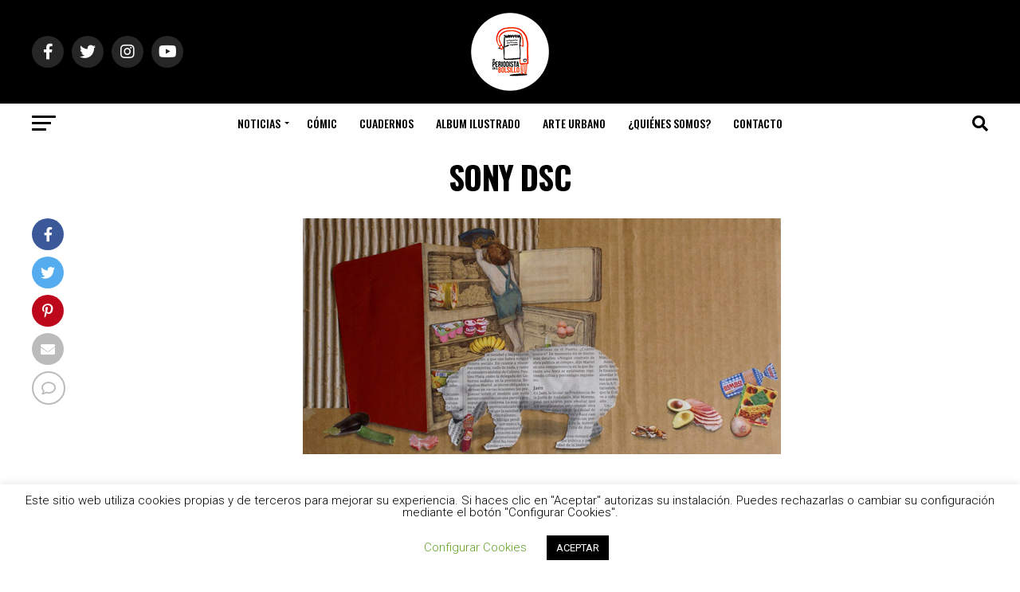

--- FILE ---
content_type: text/html; charset=UTF-8
request_url: https://unperiodistaenelbolsillo.com/un-oso-polar-y-un-nino-protagonizan-este-cuento-reciclado-que-intenta-remover-conciencias-por-jihee-park/sony-dsc-3/
body_size: 31985
content:
<!DOCTYPE html>
<html lang="es">
<head>
<meta charset="UTF-8" >
<meta name="viewport" id="viewport" content="width=device-width, initial-scale=1.0, maximum-scale=5.0, minimum-scale=1.0, user-scalable=yes" />
<link rel="pingback" href="https://unperiodistaenelbolsillo.com/xmlrpc.php" />
<meta property="og:type" content="article" />
	<meta property="og:url" content="https://unperiodistaenelbolsillo.com/un-oso-polar-y-un-nino-protagonizan-este-cuento-reciclado-que-intenta-remover-conciencias-por-jihee-park/sony-dsc-3/" />
<meta property="og:title" content="SONY DSC" />
<meta property="og:description" content="" />
<meta name="twitter:card" content="summary_large_image">
<meta name="twitter:url" content="https://unperiodistaenelbolsillo.com/un-oso-polar-y-un-nino-protagonizan-este-cuento-reciclado-que-intenta-remover-conciencias-por-jihee-park/sony-dsc-3/">
<meta name="twitter:title" content="SONY DSC">
<meta name="twitter:description" content="">
<script type="text/javascript">
/* <![CDATA[ */
(()=>{var e={};e.g=function(){if("object"==typeof globalThis)return globalThis;try{return this||new Function("return this")()}catch(e){if("object"==typeof window)return window}}(),function({ampUrl:n,isCustomizePreview:t,isAmpDevMode:r,noampQueryVarName:o,noampQueryVarValue:s,disabledStorageKey:i,mobileUserAgents:a,regexRegex:c}){if("undefined"==typeof sessionStorage)return;const d=new RegExp(c);if(!a.some((e=>{const n=e.match(d);return!(!n||!new RegExp(n[1],n[2]).test(navigator.userAgent))||navigator.userAgent.includes(e)})))return;e.g.addEventListener("DOMContentLoaded",(()=>{const e=document.getElementById("amp-mobile-version-switcher");if(!e)return;e.hidden=!1;const n=e.querySelector("a[href]");n&&n.addEventListener("click",(()=>{sessionStorage.removeItem(i)}))}));const g=r&&["paired-browsing-non-amp","paired-browsing-amp"].includes(window.name);if(sessionStorage.getItem(i)||t||g)return;const u=new URL(location.href),m=new URL(n);m.hash=u.hash,u.searchParams.has(o)&&s===u.searchParams.get(o)?sessionStorage.setItem(i,"1"):m.href!==u.href&&(window.stop(),location.replace(m.href))}({"ampUrl":"https:\/\/unperiodistaenelbolsillo.com\/un-oso-polar-y-un-nino-protagonizan-este-cuento-reciclado-que-intenta-remover-conciencias-por-jihee-park\/sony-dsc-3\/?amp=1","noampQueryVarName":"noamp","noampQueryVarValue":"mobile","disabledStorageKey":"amp_mobile_redirect_disabled","mobileUserAgents":["Mobile","Android","Silk\/","Kindle","BlackBerry","Opera Mini","Opera Mobi"],"regexRegex":"^\\\/((?:.|\\n)+)\\\/([i]*)$","isCustomizePreview":false,"isAmpDevMode":false})})();
/* ]]> */
</script>
<meta name='robots' content='index, follow, max-image-preview:large, max-snippet:-1, max-video-preview:-1' />
	<style>img:is([sizes="auto" i], [sizes^="auto," i]) { contain-intrinsic-size: 3000px 1500px }</style>
	
	<!-- This site is optimized with the Yoast SEO plugin v24.2 - https://yoast.com/wordpress/plugins/seo/ -->
	<title>SONY DSC - Un Periodista en el Bolsillo Ilustracion</title>
	<link rel="canonical" href="https://unperiodistaenelbolsillo.com/un-oso-polar-y-un-nino-protagonizan-este-cuento-reciclado-que-intenta-remover-conciencias-por-jihee-park/sony-dsc-3/" />
	<meta property="og:locale" content="es_ES" />
	<meta property="og:type" content="article" />
	<meta property="og:title" content="SONY DSC - Un Periodista en el Bolsillo Ilustracion" />
	<meta property="og:url" content="https://unperiodistaenelbolsillo.com/un-oso-polar-y-un-nino-protagonizan-este-cuento-reciclado-que-intenta-remover-conciencias-por-jihee-park/sony-dsc-3/" />
	<meta property="og:site_name" content="Un Periodista en el Bolsillo Ilustracion" />
	<meta property="article:publisher" content="https://www.facebook.com/UnPeriodistaenelBolsillo/" />
	<meta property="og:image" content="https://unperiodistaenelbolsillo.com/un-oso-polar-y-un-nino-protagonizan-este-cuento-reciclado-que-intenta-remover-conciencias-por-jihee-park/sony-dsc-3" />
	<meta property="og:image:width" content="600" />
	<meta property="og:image:height" content="296" />
	<meta property="og:image:type" content="image/jpeg" />
	<meta name="twitter:card" content="summary_large_image" />
	<meta name="twitter:site" content="@enelbolsillo" />
	<script type="application/ld+json" class="yoast-schema-graph">{"@context":"https://schema.org","@graph":[{"@type":"WebPage","@id":"https://unperiodistaenelbolsillo.com/un-oso-polar-y-un-nino-protagonizan-este-cuento-reciclado-que-intenta-remover-conciencias-por-jihee-park/sony-dsc-3/","url":"https://unperiodistaenelbolsillo.com/un-oso-polar-y-un-nino-protagonizan-este-cuento-reciclado-que-intenta-remover-conciencias-por-jihee-park/sony-dsc-3/","name":"SONY DSC - Un Periodista en el Bolsillo Ilustracion","isPartOf":{"@id":"https://unperiodistaenelbolsillo.com/#website"},"primaryImageOfPage":{"@id":"https://unperiodistaenelbolsillo.com/un-oso-polar-y-un-nino-protagonizan-este-cuento-reciclado-que-intenta-remover-conciencias-por-jihee-park/sony-dsc-3/#primaryimage"},"image":{"@id":"https://unperiodistaenelbolsillo.com/un-oso-polar-y-un-nino-protagonizan-este-cuento-reciclado-que-intenta-remover-conciencias-por-jihee-park/sony-dsc-3/#primaryimage"},"thumbnailUrl":"https://unperiodistaenelbolsillo.com/wp-content/uploads/2012/08/5.jpg","datePublished":"2012-08-21T17:05:16+00:00","dateModified":"2012-08-21T17:05:16+00:00","breadcrumb":{"@id":"https://unperiodistaenelbolsillo.com/un-oso-polar-y-un-nino-protagonizan-este-cuento-reciclado-que-intenta-remover-conciencias-por-jihee-park/sony-dsc-3/#breadcrumb"},"inLanguage":"es","potentialAction":[{"@type":"ReadAction","target":["https://unperiodistaenelbolsillo.com/un-oso-polar-y-un-nino-protagonizan-este-cuento-reciclado-que-intenta-remover-conciencias-por-jihee-park/sony-dsc-3/"]}]},{"@type":"ImageObject","inLanguage":"es","@id":"https://unperiodistaenelbolsillo.com/un-oso-polar-y-un-nino-protagonizan-este-cuento-reciclado-que-intenta-remover-conciencias-por-jihee-park/sony-dsc-3/#primaryimage","url":"https://unperiodistaenelbolsillo.com/wp-content/uploads/2012/08/5.jpg","contentUrl":"https://unperiodistaenelbolsillo.com/wp-content/uploads/2012/08/5.jpg","width":"600","height":"296"},{"@type":"BreadcrumbList","@id":"https://unperiodistaenelbolsillo.com/un-oso-polar-y-un-nino-protagonizan-este-cuento-reciclado-que-intenta-remover-conciencias-por-jihee-park/sony-dsc-3/#breadcrumb","itemListElement":[{"@type":"ListItem","position":1,"name":"Portada","item":"https://unperiodistaenelbolsillo.com/"},{"@type":"ListItem","position":2,"name":"Un oso polar y un niño protagonizan este cuento &#8216;reciclado&#8217; que intenta remover conciencias, por Jihee Park","item":"https://unperiodistaenelbolsillo.com/un-oso-polar-y-un-nino-protagonizan-este-cuento-reciclado-que-intenta-remover-conciencias-por-jihee-park/"},{"@type":"ListItem","position":3,"name":"SONY DSC"}]},{"@type":"WebSite","@id":"https://unperiodistaenelbolsillo.com/#website","url":"https://unperiodistaenelbolsillo.com/","name":"Un Periodista en el Bolsillo Ilustracion","description":"Noticias y entrevistas sobre ilustracion infantil y juvenil","publisher":{"@id":"https://unperiodistaenelbolsillo.com/#organization"},"potentialAction":[{"@type":"SearchAction","target":{"@type":"EntryPoint","urlTemplate":"https://unperiodistaenelbolsillo.com/?s={search_term_string}"},"query-input":{"@type":"PropertyValueSpecification","valueRequired":true,"valueName":"search_term_string"}}],"inLanguage":"es"},{"@type":"Organization","@id":"https://unperiodistaenelbolsillo.com/#organization","name":"Un Periodista en el Bolsillo","url":"https://unperiodistaenelbolsillo.com/","logo":{"@type":"ImageObject","inLanguage":"es","@id":"https://unperiodistaenelbolsillo.com/#/schema/logo/image/","url":"https://unperiodistaenelbolsillo.com/wp-content/uploads/2017/02/Logo-periodista-redondo.jpg","contentUrl":"https://unperiodistaenelbolsillo.com/wp-content/uploads/2017/02/Logo-periodista-redondo.jpg","width":650,"height":650,"caption":"Un Periodista en el Bolsillo"},"image":{"@id":"https://unperiodistaenelbolsillo.com/#/schema/logo/image/"},"sameAs":["https://www.facebook.com/UnPeriodistaenelBolsillo/","https://x.com/enelbolsillo","https://www.instagram.com/periodista_de_bolsillo/","https://es.pinterest.com/enelbolsillo/","https://www.youtube.com/user/PeriodistadeBolsillo"]}]}</script>
	<!-- / Yoast SEO plugin. -->


<link rel='dns-prefetch' href='//ajax.googleapis.com' />
<link rel='dns-prefetch' href='//fonts.googleapis.com' />
<link rel="alternate" type="application/rss+xml" title="Un Periodista en el Bolsillo Ilustracion &raquo; Feed" href="https://unperiodistaenelbolsillo.com/feed/" />
<link rel="alternate" type="application/rss+xml" title="Un Periodista en el Bolsillo Ilustracion &raquo; Feed de los comentarios" href="https://unperiodistaenelbolsillo.com/comments/feed/" />
<link rel="alternate" type="application/rss+xml" title="Un Periodista en el Bolsillo Ilustracion &raquo; Comentario SONY DSC del feed" href="https://unperiodistaenelbolsillo.com/un-oso-polar-y-un-nino-protagonizan-este-cuento-reciclado-que-intenta-remover-conciencias-por-jihee-park/sony-dsc-3/feed/" />
		<!-- This site uses the Google Analytics by MonsterInsights plugin v9.2.4 - Using Analytics tracking - https://www.monsterinsights.com/ -->
							<script src="//www.googletagmanager.com/gtag/js?id=G-HHMZFB1T8S"  data-cfasync="false" data-wpfc-render="false" type="text/javascript" async></script>
			<script data-cfasync="false" data-wpfc-render="false" type="text/javascript">
				var mi_version = '9.2.4';
				var mi_track_user = true;
				var mi_no_track_reason = '';
								var MonsterInsightsDefaultLocations = {"page_location":"https:\/\/unperiodistaenelbolsillo.com\/un-oso-polar-y-un-nino-protagonizan-este-cuento-reciclado-que-intenta-remover-conciencias-por-jihee-park\/sony-dsc-3\/"};
				if ( typeof MonsterInsightsPrivacyGuardFilter === 'function' ) {
					var MonsterInsightsLocations = (typeof MonsterInsightsExcludeQuery === 'object') ? MonsterInsightsPrivacyGuardFilter( MonsterInsightsExcludeQuery ) : MonsterInsightsPrivacyGuardFilter( MonsterInsightsDefaultLocations );
				} else {
					var MonsterInsightsLocations = (typeof MonsterInsightsExcludeQuery === 'object') ? MonsterInsightsExcludeQuery : MonsterInsightsDefaultLocations;
				}

								var disableStrs = [
										'ga-disable-G-HHMZFB1T8S',
									];

				/* Function to detect opted out users */
				function __gtagTrackerIsOptedOut() {
					for (var index = 0; index < disableStrs.length; index++) {
						if (document.cookie.indexOf(disableStrs[index] + '=true') > -1) {
							return true;
						}
					}

					return false;
				}

				/* Disable tracking if the opt-out cookie exists. */
				if (__gtagTrackerIsOptedOut()) {
					for (var index = 0; index < disableStrs.length; index++) {
						window[disableStrs[index]] = true;
					}
				}

				/* Opt-out function */
				function __gtagTrackerOptout() {
					for (var index = 0; index < disableStrs.length; index++) {
						document.cookie = disableStrs[index] + '=true; expires=Thu, 31 Dec 2099 23:59:59 UTC; path=/';
						window[disableStrs[index]] = true;
					}
				}

				if ('undefined' === typeof gaOptout) {
					function gaOptout() {
						__gtagTrackerOptout();
					}
				}
								window.dataLayer = window.dataLayer || [];

				window.MonsterInsightsDualTracker = {
					helpers: {},
					trackers: {},
				};
				if (mi_track_user) {
					function __gtagDataLayer() {
						dataLayer.push(arguments);
					}

					function __gtagTracker(type, name, parameters) {
						if (!parameters) {
							parameters = {};
						}

						if (parameters.send_to) {
							__gtagDataLayer.apply(null, arguments);
							return;
						}

						if (type === 'event') {
														parameters.send_to = monsterinsights_frontend.v4_id;
							var hookName = name;
							if (typeof parameters['event_category'] !== 'undefined') {
								hookName = parameters['event_category'] + ':' + name;
							}

							if (typeof MonsterInsightsDualTracker.trackers[hookName] !== 'undefined') {
								MonsterInsightsDualTracker.trackers[hookName](parameters);
							} else {
								__gtagDataLayer('event', name, parameters);
							}
							
						} else {
							__gtagDataLayer.apply(null, arguments);
						}
					}

					__gtagTracker('js', new Date());
					__gtagTracker('set', {
						'developer_id.dZGIzZG': true,
											});
					if ( MonsterInsightsLocations.page_location ) {
						__gtagTracker('set', MonsterInsightsLocations);
					}
										__gtagTracker('config', 'G-HHMZFB1T8S', {"forceSSL":"true","link_attribution":"true"} );
															window.gtag = __gtagTracker;										(function () {
						/* https://developers.google.com/analytics/devguides/collection/analyticsjs/ */
						/* ga and __gaTracker compatibility shim. */
						var noopfn = function () {
							return null;
						};
						var newtracker = function () {
							return new Tracker();
						};
						var Tracker = function () {
							return null;
						};
						var p = Tracker.prototype;
						p.get = noopfn;
						p.set = noopfn;
						p.send = function () {
							var args = Array.prototype.slice.call(arguments);
							args.unshift('send');
							__gaTracker.apply(null, args);
						};
						var __gaTracker = function () {
							var len = arguments.length;
							if (len === 0) {
								return;
							}
							var f = arguments[len - 1];
							if (typeof f !== 'object' || f === null || typeof f.hitCallback !== 'function') {
								if ('send' === arguments[0]) {
									var hitConverted, hitObject = false, action;
									if ('event' === arguments[1]) {
										if ('undefined' !== typeof arguments[3]) {
											hitObject = {
												'eventAction': arguments[3],
												'eventCategory': arguments[2],
												'eventLabel': arguments[4],
												'value': arguments[5] ? arguments[5] : 1,
											}
										}
									}
									if ('pageview' === arguments[1]) {
										if ('undefined' !== typeof arguments[2]) {
											hitObject = {
												'eventAction': 'page_view',
												'page_path': arguments[2],
											}
										}
									}
									if (typeof arguments[2] === 'object') {
										hitObject = arguments[2];
									}
									if (typeof arguments[5] === 'object') {
										Object.assign(hitObject, arguments[5]);
									}
									if ('undefined' !== typeof arguments[1].hitType) {
										hitObject = arguments[1];
										if ('pageview' === hitObject.hitType) {
											hitObject.eventAction = 'page_view';
										}
									}
									if (hitObject) {
										action = 'timing' === arguments[1].hitType ? 'timing_complete' : hitObject.eventAction;
										hitConverted = mapArgs(hitObject);
										__gtagTracker('event', action, hitConverted);
									}
								}
								return;
							}

							function mapArgs(args) {
								var arg, hit = {};
								var gaMap = {
									'eventCategory': 'event_category',
									'eventAction': 'event_action',
									'eventLabel': 'event_label',
									'eventValue': 'event_value',
									'nonInteraction': 'non_interaction',
									'timingCategory': 'event_category',
									'timingVar': 'name',
									'timingValue': 'value',
									'timingLabel': 'event_label',
									'page': 'page_path',
									'location': 'page_location',
									'title': 'page_title',
									'referrer' : 'page_referrer',
								};
								for (arg in args) {
																		if (!(!args.hasOwnProperty(arg) || !gaMap.hasOwnProperty(arg))) {
										hit[gaMap[arg]] = args[arg];
									} else {
										hit[arg] = args[arg];
									}
								}
								return hit;
							}

							try {
								f.hitCallback();
							} catch (ex) {
							}
						};
						__gaTracker.create = newtracker;
						__gaTracker.getByName = newtracker;
						__gaTracker.getAll = function () {
							return [];
						};
						__gaTracker.remove = noopfn;
						__gaTracker.loaded = true;
						window['__gaTracker'] = __gaTracker;
					})();
									} else {
										console.log("");
					(function () {
						function __gtagTracker() {
							return null;
						}

						window['__gtagTracker'] = __gtagTracker;
						window['gtag'] = __gtagTracker;
					})();
									}
			</script>
				<!-- / Google Analytics by MonsterInsights -->
		<script type="text/javascript">
/* <![CDATA[ */
window._wpemojiSettings = {"baseUrl":"https:\/\/s.w.org\/images\/core\/emoji\/15.0.3\/72x72\/","ext":".png","svgUrl":"https:\/\/s.w.org\/images\/core\/emoji\/15.0.3\/svg\/","svgExt":".svg","source":{"concatemoji":"https:\/\/unperiodistaenelbolsillo.com\/wp-includes\/js\/wp-emoji-release.min.js?ver=6.7.1"}};
/*! This file is auto-generated */
!function(i,n){var o,s,e;function c(e){try{var t={supportTests:e,timestamp:(new Date).valueOf()};sessionStorage.setItem(o,JSON.stringify(t))}catch(e){}}function p(e,t,n){e.clearRect(0,0,e.canvas.width,e.canvas.height),e.fillText(t,0,0);var t=new Uint32Array(e.getImageData(0,0,e.canvas.width,e.canvas.height).data),r=(e.clearRect(0,0,e.canvas.width,e.canvas.height),e.fillText(n,0,0),new Uint32Array(e.getImageData(0,0,e.canvas.width,e.canvas.height).data));return t.every(function(e,t){return e===r[t]})}function u(e,t,n){switch(t){case"flag":return n(e,"\ud83c\udff3\ufe0f\u200d\u26a7\ufe0f","\ud83c\udff3\ufe0f\u200b\u26a7\ufe0f")?!1:!n(e,"\ud83c\uddfa\ud83c\uddf3","\ud83c\uddfa\u200b\ud83c\uddf3")&&!n(e,"\ud83c\udff4\udb40\udc67\udb40\udc62\udb40\udc65\udb40\udc6e\udb40\udc67\udb40\udc7f","\ud83c\udff4\u200b\udb40\udc67\u200b\udb40\udc62\u200b\udb40\udc65\u200b\udb40\udc6e\u200b\udb40\udc67\u200b\udb40\udc7f");case"emoji":return!n(e,"\ud83d\udc26\u200d\u2b1b","\ud83d\udc26\u200b\u2b1b")}return!1}function f(e,t,n){var r="undefined"!=typeof WorkerGlobalScope&&self instanceof WorkerGlobalScope?new OffscreenCanvas(300,150):i.createElement("canvas"),a=r.getContext("2d",{willReadFrequently:!0}),o=(a.textBaseline="top",a.font="600 32px Arial",{});return e.forEach(function(e){o[e]=t(a,e,n)}),o}function t(e){var t=i.createElement("script");t.src=e,t.defer=!0,i.head.appendChild(t)}"undefined"!=typeof Promise&&(o="wpEmojiSettingsSupports",s=["flag","emoji"],n.supports={everything:!0,everythingExceptFlag:!0},e=new Promise(function(e){i.addEventListener("DOMContentLoaded",e,{once:!0})}),new Promise(function(t){var n=function(){try{var e=JSON.parse(sessionStorage.getItem(o));if("object"==typeof e&&"number"==typeof e.timestamp&&(new Date).valueOf()<e.timestamp+604800&&"object"==typeof e.supportTests)return e.supportTests}catch(e){}return null}();if(!n){if("undefined"!=typeof Worker&&"undefined"!=typeof OffscreenCanvas&&"undefined"!=typeof URL&&URL.createObjectURL&&"undefined"!=typeof Blob)try{var e="postMessage("+f.toString()+"("+[JSON.stringify(s),u.toString(),p.toString()].join(",")+"));",r=new Blob([e],{type:"text/javascript"}),a=new Worker(URL.createObjectURL(r),{name:"wpTestEmojiSupports"});return void(a.onmessage=function(e){c(n=e.data),a.terminate(),t(n)})}catch(e){}c(n=f(s,u,p))}t(n)}).then(function(e){for(var t in e)n.supports[t]=e[t],n.supports.everything=n.supports.everything&&n.supports[t],"flag"!==t&&(n.supports.everythingExceptFlag=n.supports.everythingExceptFlag&&n.supports[t]);n.supports.everythingExceptFlag=n.supports.everythingExceptFlag&&!n.supports.flag,n.DOMReady=!1,n.readyCallback=function(){n.DOMReady=!0}}).then(function(){return e}).then(function(){var e;n.supports.everything||(n.readyCallback(),(e=n.source||{}).concatemoji?t(e.concatemoji):e.wpemoji&&e.twemoji&&(t(e.twemoji),t(e.wpemoji)))}))}((window,document),window._wpemojiSettings);
/* ]]> */
</script>
<style id='wp-emoji-styles-inline-css' type='text/css'>

	img.wp-smiley, img.emoji {
		display: inline !important;
		border: none !important;
		box-shadow: none !important;
		height: 1em !important;
		width: 1em !important;
		margin: 0 0.07em !important;
		vertical-align: -0.1em !important;
		background: none !important;
		padding: 0 !important;
	}
</style>
<link rel='stylesheet' id='wp-block-library-css' href='https://unperiodistaenelbolsillo.com/wp-includes/css/dist/block-library/style.min.css?ver=6.7.1' type='text/css' media='all' />
<style id='classic-theme-styles-inline-css' type='text/css'>
/*! This file is auto-generated */
.wp-block-button__link{color:#fff;background-color:#32373c;border-radius:9999px;box-shadow:none;text-decoration:none;padding:calc(.667em + 2px) calc(1.333em + 2px);font-size:1.125em}.wp-block-file__button{background:#32373c;color:#fff;text-decoration:none}
</style>
<style id='global-styles-inline-css' type='text/css'>
:root{--wp--preset--aspect-ratio--square: 1;--wp--preset--aspect-ratio--4-3: 4/3;--wp--preset--aspect-ratio--3-4: 3/4;--wp--preset--aspect-ratio--3-2: 3/2;--wp--preset--aspect-ratio--2-3: 2/3;--wp--preset--aspect-ratio--16-9: 16/9;--wp--preset--aspect-ratio--9-16: 9/16;--wp--preset--color--black: #000000;--wp--preset--color--cyan-bluish-gray: #abb8c3;--wp--preset--color--white: #ffffff;--wp--preset--color--pale-pink: #f78da7;--wp--preset--color--vivid-red: #cf2e2e;--wp--preset--color--luminous-vivid-orange: #ff6900;--wp--preset--color--luminous-vivid-amber: #fcb900;--wp--preset--color--light-green-cyan: #7bdcb5;--wp--preset--color--vivid-green-cyan: #00d084;--wp--preset--color--pale-cyan-blue: #8ed1fc;--wp--preset--color--vivid-cyan-blue: #0693e3;--wp--preset--color--vivid-purple: #9b51e0;--wp--preset--gradient--vivid-cyan-blue-to-vivid-purple: linear-gradient(135deg,rgba(6,147,227,1) 0%,rgb(155,81,224) 100%);--wp--preset--gradient--light-green-cyan-to-vivid-green-cyan: linear-gradient(135deg,rgb(122,220,180) 0%,rgb(0,208,130) 100%);--wp--preset--gradient--luminous-vivid-amber-to-luminous-vivid-orange: linear-gradient(135deg,rgba(252,185,0,1) 0%,rgba(255,105,0,1) 100%);--wp--preset--gradient--luminous-vivid-orange-to-vivid-red: linear-gradient(135deg,rgba(255,105,0,1) 0%,rgb(207,46,46) 100%);--wp--preset--gradient--very-light-gray-to-cyan-bluish-gray: linear-gradient(135deg,rgb(238,238,238) 0%,rgb(169,184,195) 100%);--wp--preset--gradient--cool-to-warm-spectrum: linear-gradient(135deg,rgb(74,234,220) 0%,rgb(151,120,209) 20%,rgb(207,42,186) 40%,rgb(238,44,130) 60%,rgb(251,105,98) 80%,rgb(254,248,76) 100%);--wp--preset--gradient--blush-light-purple: linear-gradient(135deg,rgb(255,206,236) 0%,rgb(152,150,240) 100%);--wp--preset--gradient--blush-bordeaux: linear-gradient(135deg,rgb(254,205,165) 0%,rgb(254,45,45) 50%,rgb(107,0,62) 100%);--wp--preset--gradient--luminous-dusk: linear-gradient(135deg,rgb(255,203,112) 0%,rgb(199,81,192) 50%,rgb(65,88,208) 100%);--wp--preset--gradient--pale-ocean: linear-gradient(135deg,rgb(255,245,203) 0%,rgb(182,227,212) 50%,rgb(51,167,181) 100%);--wp--preset--gradient--electric-grass: linear-gradient(135deg,rgb(202,248,128) 0%,rgb(113,206,126) 100%);--wp--preset--gradient--midnight: linear-gradient(135deg,rgb(2,3,129) 0%,rgb(40,116,252) 100%);--wp--preset--font-size--small: 13px;--wp--preset--font-size--medium: 20px;--wp--preset--font-size--large: 36px;--wp--preset--font-size--x-large: 42px;--wp--preset--spacing--20: 0.44rem;--wp--preset--spacing--30: 0.67rem;--wp--preset--spacing--40: 1rem;--wp--preset--spacing--50: 1.5rem;--wp--preset--spacing--60: 2.25rem;--wp--preset--spacing--70: 3.38rem;--wp--preset--spacing--80: 5.06rem;--wp--preset--shadow--natural: 6px 6px 9px rgba(0, 0, 0, 0.2);--wp--preset--shadow--deep: 12px 12px 50px rgba(0, 0, 0, 0.4);--wp--preset--shadow--sharp: 6px 6px 0px rgba(0, 0, 0, 0.2);--wp--preset--shadow--outlined: 6px 6px 0px -3px rgba(255, 255, 255, 1), 6px 6px rgba(0, 0, 0, 1);--wp--preset--shadow--crisp: 6px 6px 0px rgba(0, 0, 0, 1);}:where(.is-layout-flex){gap: 0.5em;}:where(.is-layout-grid){gap: 0.5em;}body .is-layout-flex{display: flex;}.is-layout-flex{flex-wrap: wrap;align-items: center;}.is-layout-flex > :is(*, div){margin: 0;}body .is-layout-grid{display: grid;}.is-layout-grid > :is(*, div){margin: 0;}:where(.wp-block-columns.is-layout-flex){gap: 2em;}:where(.wp-block-columns.is-layout-grid){gap: 2em;}:where(.wp-block-post-template.is-layout-flex){gap: 1.25em;}:where(.wp-block-post-template.is-layout-grid){gap: 1.25em;}.has-black-color{color: var(--wp--preset--color--black) !important;}.has-cyan-bluish-gray-color{color: var(--wp--preset--color--cyan-bluish-gray) !important;}.has-white-color{color: var(--wp--preset--color--white) !important;}.has-pale-pink-color{color: var(--wp--preset--color--pale-pink) !important;}.has-vivid-red-color{color: var(--wp--preset--color--vivid-red) !important;}.has-luminous-vivid-orange-color{color: var(--wp--preset--color--luminous-vivid-orange) !important;}.has-luminous-vivid-amber-color{color: var(--wp--preset--color--luminous-vivid-amber) !important;}.has-light-green-cyan-color{color: var(--wp--preset--color--light-green-cyan) !important;}.has-vivid-green-cyan-color{color: var(--wp--preset--color--vivid-green-cyan) !important;}.has-pale-cyan-blue-color{color: var(--wp--preset--color--pale-cyan-blue) !important;}.has-vivid-cyan-blue-color{color: var(--wp--preset--color--vivid-cyan-blue) !important;}.has-vivid-purple-color{color: var(--wp--preset--color--vivid-purple) !important;}.has-black-background-color{background-color: var(--wp--preset--color--black) !important;}.has-cyan-bluish-gray-background-color{background-color: var(--wp--preset--color--cyan-bluish-gray) !important;}.has-white-background-color{background-color: var(--wp--preset--color--white) !important;}.has-pale-pink-background-color{background-color: var(--wp--preset--color--pale-pink) !important;}.has-vivid-red-background-color{background-color: var(--wp--preset--color--vivid-red) !important;}.has-luminous-vivid-orange-background-color{background-color: var(--wp--preset--color--luminous-vivid-orange) !important;}.has-luminous-vivid-amber-background-color{background-color: var(--wp--preset--color--luminous-vivid-amber) !important;}.has-light-green-cyan-background-color{background-color: var(--wp--preset--color--light-green-cyan) !important;}.has-vivid-green-cyan-background-color{background-color: var(--wp--preset--color--vivid-green-cyan) !important;}.has-pale-cyan-blue-background-color{background-color: var(--wp--preset--color--pale-cyan-blue) !important;}.has-vivid-cyan-blue-background-color{background-color: var(--wp--preset--color--vivid-cyan-blue) !important;}.has-vivid-purple-background-color{background-color: var(--wp--preset--color--vivid-purple) !important;}.has-black-border-color{border-color: var(--wp--preset--color--black) !important;}.has-cyan-bluish-gray-border-color{border-color: var(--wp--preset--color--cyan-bluish-gray) !important;}.has-white-border-color{border-color: var(--wp--preset--color--white) !important;}.has-pale-pink-border-color{border-color: var(--wp--preset--color--pale-pink) !important;}.has-vivid-red-border-color{border-color: var(--wp--preset--color--vivid-red) !important;}.has-luminous-vivid-orange-border-color{border-color: var(--wp--preset--color--luminous-vivid-orange) !important;}.has-luminous-vivid-amber-border-color{border-color: var(--wp--preset--color--luminous-vivid-amber) !important;}.has-light-green-cyan-border-color{border-color: var(--wp--preset--color--light-green-cyan) !important;}.has-vivid-green-cyan-border-color{border-color: var(--wp--preset--color--vivid-green-cyan) !important;}.has-pale-cyan-blue-border-color{border-color: var(--wp--preset--color--pale-cyan-blue) !important;}.has-vivid-cyan-blue-border-color{border-color: var(--wp--preset--color--vivid-cyan-blue) !important;}.has-vivid-purple-border-color{border-color: var(--wp--preset--color--vivid-purple) !important;}.has-vivid-cyan-blue-to-vivid-purple-gradient-background{background: var(--wp--preset--gradient--vivid-cyan-blue-to-vivid-purple) !important;}.has-light-green-cyan-to-vivid-green-cyan-gradient-background{background: var(--wp--preset--gradient--light-green-cyan-to-vivid-green-cyan) !important;}.has-luminous-vivid-amber-to-luminous-vivid-orange-gradient-background{background: var(--wp--preset--gradient--luminous-vivid-amber-to-luminous-vivid-orange) !important;}.has-luminous-vivid-orange-to-vivid-red-gradient-background{background: var(--wp--preset--gradient--luminous-vivid-orange-to-vivid-red) !important;}.has-very-light-gray-to-cyan-bluish-gray-gradient-background{background: var(--wp--preset--gradient--very-light-gray-to-cyan-bluish-gray) !important;}.has-cool-to-warm-spectrum-gradient-background{background: var(--wp--preset--gradient--cool-to-warm-spectrum) !important;}.has-blush-light-purple-gradient-background{background: var(--wp--preset--gradient--blush-light-purple) !important;}.has-blush-bordeaux-gradient-background{background: var(--wp--preset--gradient--blush-bordeaux) !important;}.has-luminous-dusk-gradient-background{background: var(--wp--preset--gradient--luminous-dusk) !important;}.has-pale-ocean-gradient-background{background: var(--wp--preset--gradient--pale-ocean) !important;}.has-electric-grass-gradient-background{background: var(--wp--preset--gradient--electric-grass) !important;}.has-midnight-gradient-background{background: var(--wp--preset--gradient--midnight) !important;}.has-small-font-size{font-size: var(--wp--preset--font-size--small) !important;}.has-medium-font-size{font-size: var(--wp--preset--font-size--medium) !important;}.has-large-font-size{font-size: var(--wp--preset--font-size--large) !important;}.has-x-large-font-size{font-size: var(--wp--preset--font-size--x-large) !important;}
:where(.wp-block-post-template.is-layout-flex){gap: 1.25em;}:where(.wp-block-post-template.is-layout-grid){gap: 1.25em;}
:where(.wp-block-columns.is-layout-flex){gap: 2em;}:where(.wp-block-columns.is-layout-grid){gap: 2em;}
:root :where(.wp-block-pullquote){font-size: 1.5em;line-height: 1.6;}
</style>
<link rel='stylesheet' id='contact-form-7-css' href='https://unperiodistaenelbolsillo.com/wp-content/plugins/contact-form-7/includes/css/styles.css?ver=6.0.2' type='text/css' media='all' />
<link rel='stylesheet' id='cookie-law-info-css' href='https://unperiodistaenelbolsillo.com/wp-content/plugins/cookie-law-info/legacy/public/css/cookie-law-info-public.css?ver=3.2.8' type='text/css' media='all' />
<link rel='stylesheet' id='cookie-law-info-gdpr-css' href='https://unperiodistaenelbolsillo.com/wp-content/plugins/cookie-law-info/legacy/public/css/cookie-law-info-gdpr.css?ver=3.2.8' type='text/css' media='all' />
<link rel='stylesheet' id='ql-jquery-ui-css' href='//ajax.googleapis.com/ajax/libs/jqueryui/1.12.1/themes/smoothness/jquery-ui.css?ver=6.7.1' type='text/css' media='all' />
<link rel='stylesheet' id='mvp-custom-style-css' href='https://unperiodistaenelbolsillo.com/wp-content/themes/zox-news/style.css?ver=6.7.1' type='text/css' media='all' />
<style id='mvp-custom-style-inline-css' type='text/css'>


#mvp-wallpaper {
	background: url() no-repeat 50% 0;
	}

#mvp-foot-copy a {
	color: #0be6af;
	}

#mvp-content-main p a,
#mvp-content-main ul a,
#mvp-content-main ol a,
.mvp-post-add-main p a,
.mvp-post-add-main ul a,
.mvp-post-add-main ol a {
	box-shadow: inset 0 -4px 0 #0be6af;
	}

#mvp-content-main p a:hover,
#mvp-content-main ul a:hover,
#mvp-content-main ol a:hover,
.mvp-post-add-main p a:hover,
.mvp-post-add-main ul a:hover,
.mvp-post-add-main ol a:hover {
	background: #0be6af;
	}

a,
a:visited,
.post-info-name a,
.woocommerce .woocommerce-breadcrumb a {
	color: #ff005b;
	}

#mvp-side-wrap a:hover {
	color: #ff005b;
	}

.mvp-fly-top:hover,
.mvp-vid-box-wrap,
ul.mvp-soc-mob-list li.mvp-soc-mob-com {
	background: #0be6af;
	}

nav.mvp-fly-nav-menu ul li.menu-item-has-children:after,
.mvp-feat1-left-wrap span.mvp-cd-cat,
.mvp-widget-feat1-top-story span.mvp-cd-cat,
.mvp-widget-feat2-left-cont span.mvp-cd-cat,
.mvp-widget-dark-feat span.mvp-cd-cat,
.mvp-widget-dark-sub span.mvp-cd-cat,
.mvp-vid-wide-text span.mvp-cd-cat,
.mvp-feat2-top-text span.mvp-cd-cat,
.mvp-feat3-main-story span.mvp-cd-cat,
.mvp-feat3-sub-text span.mvp-cd-cat,
.mvp-feat4-main-text span.mvp-cd-cat,
.woocommerce-message:before,
.woocommerce-info:before,
.woocommerce-message:before {
	color: #0be6af;
	}

#searchform input,
.mvp-authors-name {
	border-bottom: 1px solid #0be6af;
	}

.mvp-fly-top:hover {
	border-top: 1px solid #0be6af;
	border-left: 1px solid #0be6af;
	border-bottom: 1px solid #0be6af;
	}

.woocommerce .widget_price_filter .ui-slider .ui-slider-handle,
.woocommerce #respond input#submit.alt,
.woocommerce a.button.alt,
.woocommerce button.button.alt,
.woocommerce input.button.alt,
.woocommerce #respond input#submit.alt:hover,
.woocommerce a.button.alt:hover,
.woocommerce button.button.alt:hover,
.woocommerce input.button.alt:hover {
	background-color: #0be6af;
	}

.woocommerce-error,
.woocommerce-info,
.woocommerce-message {
	border-top-color: #0be6af;
	}

ul.mvp-feat1-list-buts li.active span.mvp-feat1-list-but,
span.mvp-widget-home-title,
span.mvp-post-cat,
span.mvp-feat1-pop-head {
	background: #ff005b;
	}

.woocommerce span.onsale {
	background-color: #ff005b;
	}

.mvp-widget-feat2-side-more-but,
.woocommerce .star-rating span:before,
span.mvp-prev-next-label,
.mvp-cat-date-wrap .sticky {
	color: #ff005b !important;
	}

#mvp-main-nav-top,
#mvp-fly-wrap,
.mvp-soc-mob-right,
#mvp-main-nav-small-cont {
	background: #000000;
	}

#mvp-main-nav-small .mvp-fly-but-wrap span,
#mvp-main-nav-small .mvp-search-but-wrap span,
.mvp-nav-top-left .mvp-fly-but-wrap span,
#mvp-fly-wrap .mvp-fly-but-wrap span {
	background: #555555;
	}

.mvp-nav-top-right .mvp-nav-search-but,
span.mvp-fly-soc-head,
.mvp-soc-mob-right i,
#mvp-main-nav-small span.mvp-nav-search-but,
#mvp-main-nav-small .mvp-nav-menu ul li a  {
	color: #555555;
	}

#mvp-main-nav-small .mvp-nav-menu ul li.menu-item-has-children a:after {
	border-color: #555555 transparent transparent transparent;
	}

#mvp-nav-top-wrap span.mvp-nav-search-but:hover,
#mvp-main-nav-small span.mvp-nav-search-but:hover {
	color: #0be6af;
	}

#mvp-nav-top-wrap .mvp-fly-but-wrap:hover span,
#mvp-main-nav-small .mvp-fly-but-wrap:hover span,
span.mvp-woo-cart-num:hover {
	background: #0be6af;
	}

#mvp-main-nav-bot-cont {
	background: #ffffff;
	}

#mvp-nav-bot-wrap .mvp-fly-but-wrap span,
#mvp-nav-bot-wrap .mvp-search-but-wrap span {
	background: #000000;
	}

#mvp-nav-bot-wrap span.mvp-nav-search-but,
#mvp-nav-bot-wrap .mvp-nav-menu ul li a {
	color: #000000;
	}

#mvp-nav-bot-wrap .mvp-nav-menu ul li.menu-item-has-children a:after {
	border-color: #000000 transparent transparent transparent;
	}

.mvp-nav-menu ul li:hover a {
	border-bottom: 5px solid #0be6af;
	}

#mvp-nav-bot-wrap .mvp-fly-but-wrap:hover span {
	background: #0be6af;
	}

#mvp-nav-bot-wrap span.mvp-nav-search-but:hover {
	color: #0be6af;
	}

body,
.mvp-feat1-feat-text p,
.mvp-feat2-top-text p,
.mvp-feat3-main-text p,
.mvp-feat3-sub-text p,
#searchform input,
.mvp-author-info-text,
span.mvp-post-excerpt,
.mvp-nav-menu ul li ul.sub-menu li a,
nav.mvp-fly-nav-menu ul li a,
.mvp-ad-label,
span.mvp-feat-caption,
.mvp-post-tags a,
.mvp-post-tags a:visited,
span.mvp-author-box-name a,
#mvp-author-box-text p,
.mvp-post-gallery-text p,
ul.mvp-soc-mob-list li span,
#comments,
h3#reply-title,
h2.comments,
#mvp-foot-copy p,
span.mvp-fly-soc-head,
.mvp-post-tags-header,
span.mvp-prev-next-label,
span.mvp-post-add-link-but,
#mvp-comments-button a,
#mvp-comments-button span.mvp-comment-but-text,
.woocommerce ul.product_list_widget span.product-title,
.woocommerce ul.product_list_widget li a,
.woocommerce #reviews #comments ol.commentlist li .comment-text p.meta,
.woocommerce div.product p.price,
.woocommerce div.product p.price ins,
.woocommerce div.product p.price del,
.woocommerce ul.products li.product .price del,
.woocommerce ul.products li.product .price ins,
.woocommerce ul.products li.product .price,
.woocommerce #respond input#submit,
.woocommerce a.button,
.woocommerce button.button,
.woocommerce input.button,
.woocommerce .widget_price_filter .price_slider_amount .button,
.woocommerce span.onsale,
.woocommerce-review-link,
#woo-content p.woocommerce-result-count,
.woocommerce div.product .woocommerce-tabs ul.tabs li a,
a.mvp-inf-more-but,
span.mvp-cont-read-but,
span.mvp-cd-cat,
span.mvp-cd-date,
.mvp-feat4-main-text p,
span.mvp-woo-cart-num,
span.mvp-widget-home-title2,
.wp-caption,
#mvp-content-main p.wp-caption-text,
.gallery-caption,
.mvp-post-add-main p.wp-caption-text,
#bbpress-forums,
#bbpress-forums p,
.protected-post-form input,
#mvp-feat6-text p {
	font-family: 'Roboto', sans-serif;
	font-display: swap;
	}

.mvp-blog-story-text p,
span.mvp-author-page-desc,
#mvp-404 p,
.mvp-widget-feat1-bot-text p,
.mvp-widget-feat2-left-text p,
.mvp-flex-story-text p,
.mvp-search-text p,
#mvp-content-main p,
.mvp-post-add-main p,
#mvp-content-main ul li,
#mvp-content-main ol li,
.rwp-summary,
.rwp-u-review__comment,
.mvp-feat5-mid-main-text p,
.mvp-feat5-small-main-text p,
#mvp-content-main .wp-block-button__link,
.wp-block-audio figcaption,
.wp-block-video figcaption,
.wp-block-embed figcaption,
.wp-block-verse pre,
pre.wp-block-verse {
	font-family: 'PT Serif', sans-serif;
	font-display: swap;
	}

.mvp-nav-menu ul li a,
#mvp-foot-menu ul li a {
	font-family: 'Oswald', sans-serif;
	font-display: swap;
	}


.mvp-feat1-sub-text h2,
.mvp-feat1-pop-text h2,
.mvp-feat1-list-text h2,
.mvp-widget-feat1-top-text h2,
.mvp-widget-feat1-bot-text h2,
.mvp-widget-dark-feat-text h2,
.mvp-widget-dark-sub-text h2,
.mvp-widget-feat2-left-text h2,
.mvp-widget-feat2-right-text h2,
.mvp-blog-story-text h2,
.mvp-flex-story-text h2,
.mvp-vid-wide-more-text p,
.mvp-prev-next-text p,
.mvp-related-text,
.mvp-post-more-text p,
h2.mvp-authors-latest a,
.mvp-feat2-bot-text h2,
.mvp-feat3-sub-text h2,
.mvp-feat3-main-text h2,
.mvp-feat4-main-text h2,
.mvp-feat5-text h2,
.mvp-feat5-mid-main-text h2,
.mvp-feat5-small-main-text h2,
.mvp-feat5-mid-sub-text h2,
#mvp-feat6-text h2,
.alp-related-posts-wrapper .alp-related-post .post-title {
	font-family: 'Oswald', sans-serif;
	font-display: swap;
	}

.mvp-feat2-top-text h2,
.mvp-feat1-feat-text h2,
h1.mvp-post-title,
h1.mvp-post-title-wide,
.mvp-drop-nav-title h4,
#mvp-content-main blockquote p,
.mvp-post-add-main blockquote p,
#mvp-content-main p.has-large-font-size,
#mvp-404 h1,
#woo-content h1.page-title,
.woocommerce div.product .product_title,
.woocommerce ul.products li.product h3,
.alp-related-posts .current .post-title {
	font-family: 'Oswald', sans-serif;
	font-display: swap;
	}

span.mvp-feat1-pop-head,
.mvp-feat1-pop-text:before,
span.mvp-feat1-list-but,
span.mvp-widget-home-title,
.mvp-widget-feat2-side-more,
span.mvp-post-cat,
span.mvp-page-head,
h1.mvp-author-top-head,
.mvp-authors-name,
#mvp-content-main h1,
#mvp-content-main h2,
#mvp-content-main h3,
#mvp-content-main h4,
#mvp-content-main h5,
#mvp-content-main h6,
.woocommerce .related h2,
.woocommerce div.product .woocommerce-tabs .panel h2,
.woocommerce div.product .product_title,
.mvp-feat5-side-list .mvp-feat1-list-img:after {
	font-family: 'Roboto', sans-serif;
	font-display: swap;
	}

	

	.mvp-nav-links {
		display: none;
		}
		

	@media screen and (max-width: 479px) {
		.single #mvp-content-body-top {
			max-height: 400px;
			}
		.single .mvp-cont-read-but-wrap {
			display: inline;
			}
		}
		

	.alp-advert {
		display: none;
	}
	.alp-related-posts-wrapper .alp-related-posts .current {
		margin: 0 0 10px;
	}
		
</style>
<link rel='stylesheet' id='mvp-reset-css' href='https://unperiodistaenelbolsillo.com/wp-content/themes/zox-news/css/reset.css?ver=6.7.1' type='text/css' media='all' />
<link rel='stylesheet' id='fontawesome-css' href='https://unperiodistaenelbolsillo.com/wp-content/themes/zox-news/font-awesome/css/all.css?ver=6.7.1' type='text/css' media='all' />
<link crossorigin="anonymous" rel='stylesheet' id='mvp-fonts-css' href='//fonts.googleapis.com/css?family=Roboto%3A300%2C400%2C700%2C900%7COswald%3A400%2C700%7CAdvent+Pro%3A700%7COpen+Sans%3A700%7CAnton%3A400Oswald%3A100%2C200%2C300%2C400%2C500%2C600%2C700%2C800%2C900%7COswald%3A100%2C200%2C300%2C400%2C500%2C600%2C700%2C800%2C900%7CRoboto%3A100%2C200%2C300%2C400%2C500%2C600%2C700%2C800%2C900%7CRoboto%3A100%2C200%2C300%2C400%2C500%2C600%2C700%2C800%2C900%7CPT+Serif%3A100%2C200%2C300%2C400%2C500%2C600%2C700%2C800%2C900%7COswald%3A100%2C200%2C300%2C400%2C500%2C600%2C700%2C800%2C900%26subset%3Dlatin%2Clatin-ext%2Ccyrillic%2Ccyrillic-ext%2Cgreek-ext%2Cgreek%2Cvietnamese%26display%3Dswap' type='text/css' media='all' />
<link rel='stylesheet' id='mvp-media-queries-css' href='https://unperiodistaenelbolsillo.com/wp-content/themes/zox-news/css/media-queries.css?ver=6.7.1' type='text/css' media='all' />
<script type="text/javascript" src="https://unperiodistaenelbolsillo.com/wp-content/plugins/google-analytics-for-wordpress/assets/js/frontend-gtag.min.js?ver=9.2.4" id="monsterinsights-frontend-script-js" async="async" data-wp-strategy="async"></script>
<script data-cfasync="false" data-wpfc-render="false" type="text/javascript" id='monsterinsights-frontend-script-js-extra'>/* <![CDATA[ */
var monsterinsights_frontend = {"js_events_tracking":"true","download_extensions":"doc,pdf,ppt,zip,xls,docx,pptx,xlsx","inbound_paths":"[{\"path\":\"\\\/go\\\/\",\"label\":\"affiliate\"},{\"path\":\"\\\/recommend\\\/\",\"label\":\"affiliate\"}]","home_url":"https:\/\/unperiodistaenelbolsillo.com","hash_tracking":"false","v4_id":"G-HHMZFB1T8S"};/* ]]> */
</script>
<script type="text/javascript" src="https://unperiodistaenelbolsillo.com/wp-includes/js/jquery/jquery.min.js?ver=3.7.1" id="jquery-core-js"></script>
<script type="text/javascript" src="https://unperiodistaenelbolsillo.com/wp-includes/js/jquery/jquery-migrate.min.js?ver=3.4.1" id="jquery-migrate-js"></script>
<script type="text/javascript" id="cookie-law-info-js-extra">
/* <![CDATA[ */
var Cli_Data = {"nn_cookie_ids":[],"cookielist":[],"non_necessary_cookies":[],"ccpaEnabled":"","ccpaRegionBased":"","ccpaBarEnabled":"","strictlyEnabled":["necessary","obligatoire"],"ccpaType":"gdpr","js_blocking":"","custom_integration":"","triggerDomRefresh":"","secure_cookies":""};
var cli_cookiebar_settings = {"animate_speed_hide":"500","animate_speed_show":"500","background":"#FFF","border":"#b1a6a6c2","border_on":"","button_1_button_colour":"#000","button_1_button_hover":"#000000","button_1_link_colour":"#fff","button_1_as_button":"1","button_1_new_win":"","button_2_button_colour":"#333","button_2_button_hover":"#292929","button_2_link_colour":"#444","button_2_as_button":"","button_2_hidebar":"","button_3_button_colour":"#000","button_3_button_hover":"#000000","button_3_link_colour":"#fff","button_3_as_button":"1","button_3_new_win":"","button_4_button_colour":"#000","button_4_button_hover":"#000000","button_4_link_colour":"#62a329","button_4_as_button":"","button_7_button_colour":"#61a229","button_7_button_hover":"#4e8221","button_7_link_colour":"#fff","button_7_as_button":"1","button_7_new_win":"","font_family":"inherit","header_fix":"","notify_animate_hide":"1","notify_animate_show":"","notify_div_id":"#cookie-law-info-bar","notify_position_horizontal":"right","notify_position_vertical":"bottom","scroll_close":"","scroll_close_reload":"","accept_close_reload":"","reject_close_reload":"","showagain_tab":"1","showagain_background":"#fff","showagain_border":"#000","showagain_div_id":"#cookie-law-info-again","showagain_x_position":"100px","text":"#000","show_once_yn":"","show_once":"10000","logging_on":"","as_popup":"","popup_overlay":"1","bar_heading_text":"","cookie_bar_as":"banner","popup_showagain_position":"bottom-right","widget_position":"left"};
var log_object = {"ajax_url":"https:\/\/unperiodistaenelbolsillo.com\/wp-admin\/admin-ajax.php"};
/* ]]> */
</script>
<script type="text/javascript" src="https://unperiodistaenelbolsillo.com/wp-content/plugins/cookie-law-info/legacy/public/js/cookie-law-info-public.js?ver=3.2.8" id="cookie-law-info-js"></script>
<link rel="https://api.w.org/" href="https://unperiodistaenelbolsillo.com/wp-json/" /><link rel="alternate" title="JSON" type="application/json" href="https://unperiodistaenelbolsillo.com/wp-json/wp/v2/media/1786" /><link rel="EditURI" type="application/rsd+xml" title="RSD" href="https://unperiodistaenelbolsillo.com/xmlrpc.php?rsd" />
<meta name="generator" content="WordPress 6.7.1" />
<link rel='shortlink' href='https://unperiodistaenelbolsillo.com/?p=1786' />
<link rel="alternate" title="oEmbed (JSON)" type="application/json+oembed" href="https://unperiodistaenelbolsillo.com/wp-json/oembed/1.0/embed?url=https%3A%2F%2Funperiodistaenelbolsillo.com%2Fun-oso-polar-y-un-nino-protagonizan-este-cuento-reciclado-que-intenta-remover-conciencias-por-jihee-park%2Fsony-dsc-3%2F" />
<link rel="alternate" title="oEmbed (XML)" type="text/xml+oembed" href="https://unperiodistaenelbolsillo.com/wp-json/oembed/1.0/embed?url=https%3A%2F%2Funperiodistaenelbolsillo.com%2Fun-oso-polar-y-un-nino-protagonizan-este-cuento-reciclado-que-intenta-remover-conciencias-por-jihee-park%2Fsony-dsc-3%2F&#038;format=xml" />
<link rel="alternate" type="text/html" media="only screen and (max-width: 640px)" href="https://unperiodistaenelbolsillo.com/un-oso-polar-y-un-nino-protagonizan-este-cuento-reciclado-que-intenta-remover-conciencias-por-jihee-park/sony-dsc-3/?amp=1"><link rel="amphtml" href="https://unperiodistaenelbolsillo.com/un-oso-polar-y-un-nino-protagonizan-este-cuento-reciclado-que-intenta-remover-conciencias-por-jihee-park/sony-dsc-3/?amp=1"><style>#amp-mobile-version-switcher{left:0;position:absolute;width:100%;z-index:100}#amp-mobile-version-switcher>a{background-color:#444;border:0;color:#eaeaea;display:block;font-family:-apple-system,BlinkMacSystemFont,Segoe UI,Roboto,Oxygen-Sans,Ubuntu,Cantarell,Helvetica Neue,sans-serif;font-size:16px;font-weight:600;padding:15px 0;text-align:center;-webkit-text-decoration:none;text-decoration:none}#amp-mobile-version-switcher>a:active,#amp-mobile-version-switcher>a:focus,#amp-mobile-version-switcher>a:hover{-webkit-text-decoration:underline;text-decoration:underline}</style><link rel="icon" href="https://unperiodistaenelbolsillo.com/wp-content/uploads/2017/06/cropped-tarjeta-delante-1-32x32.jpg" sizes="32x32" />
<link rel="icon" href="https://unperiodistaenelbolsillo.com/wp-content/uploads/2017/06/cropped-tarjeta-delante-1-192x192.jpg" sizes="192x192" />
<link rel="apple-touch-icon" href="https://unperiodistaenelbolsillo.com/wp-content/uploads/2017/06/cropped-tarjeta-delante-1-180x180.jpg" />
<meta name="msapplication-TileImage" content="https://unperiodistaenelbolsillo.com/wp-content/uploads/2017/06/cropped-tarjeta-delante-1-270x270.jpg" />
</head>
<body data-rsssl=1 class="attachment attachment-template-default single single-attachment postid-1786 attachmentid-1786 attachment-jpeg wp-embed-responsive">
	<div id="mvp-fly-wrap">
	<div id="mvp-fly-menu-top" class="left relative">
		<div class="mvp-fly-top-out left relative">
			<div class="mvp-fly-top-in">
				<div id="mvp-fly-logo" class="left relative">
											<a href="https://unperiodistaenelbolsillo.com/"><img src="https://unperiodistaenelbolsillo.com/wp-content/uploads/2024/12/logo-nuevo.png" alt="Un Periodista en el Bolsillo Ilustracion" data-rjs="2" /></a>
									</div><!--mvp-fly-logo-->
			</div><!--mvp-fly-top-in-->
			<div class="mvp-fly-but-wrap mvp-fly-but-menu mvp-fly-but-click">
				<span></span>
				<span></span>
				<span></span>
				<span></span>
			</div><!--mvp-fly-but-wrap-->
		</div><!--mvp-fly-top-out-->
	</div><!--mvp-fly-menu-top-->
	<div id="mvp-fly-menu-wrap">
		<nav class="mvp-fly-nav-menu left relative">
			<div class="menu-menu-nuevo-container"><ul id="menu-menu-nuevo" class="menu"><li id="menu-item-842390" class="menu-item menu-item-type-taxonomy menu-item-object-category menu-item-has-children menu-item-842390"><a href="https://unperiodistaenelbolsillo.com/category/noticias/">Noticias</a>
<ul class="sub-menu">
	<li id="menu-item-842396" class="menu-item menu-item-type-taxonomy menu-item-object-category menu-item-842396"><a href="https://unperiodistaenelbolsillo.com/category/nuevas-tecnologias/">Nuevas tecnologías</a></li>
	<li id="menu-item-842397" class="menu-item menu-item-type-taxonomy menu-item-object-category menu-item-842397"><a href="https://unperiodistaenelbolsillo.com/category/internacional/">Internacional</a></li>
	<li id="menu-item-842398" class="menu-item menu-item-type-taxonomy menu-item-object-category menu-item-842398"><a href="https://unperiodistaenelbolsillo.com/category/encuentros/">Encuentros</a></li>
	<li id="menu-item-842399" class="menu-item menu-item-type-taxonomy menu-item-object-category menu-item-842399"><a href="https://unperiodistaenelbolsillo.com/category/mundo-editorial/">Mundo editorial</a></li>
	<li id="menu-item-842400" class="menu-item menu-item-type-taxonomy menu-item-object-category menu-item-842400"><a href="https://unperiodistaenelbolsillo.com/category/rincones/">Rincones</a></li>
	<li id="menu-item-842405" class="menu-item menu-item-type-custom menu-item-object-custom menu-item-has-children menu-item-842405"><a href="#">IlustraTour</a>
	<ul class="sub-menu">
		<li id="menu-item-842404" class="menu-item menu-item-type-taxonomy menu-item-object-category menu-item-842404"><a href="https://unperiodistaenelbolsillo.com/category/ilustratour-2015/">2015</a></li>
		<li id="menu-item-842403" class="menu-item menu-item-type-taxonomy menu-item-object-category menu-item-842403"><a href="https://unperiodistaenelbolsillo.com/category/ilustratour-2014/">2014</a></li>
		<li id="menu-item-842402" class="menu-item menu-item-type-taxonomy menu-item-object-category menu-item-842402"><a href="https://unperiodistaenelbolsillo.com/category/ilustratour-2013/">2013</a></li>
		<li id="menu-item-842401" class="menu-item menu-item-type-taxonomy menu-item-object-category menu-item-842401"><a href="https://unperiodistaenelbolsillo.com/category/ilustratour-2012/">2012</a></li>
	</ul>
</li>
</ul>
</li>
<li id="menu-item-842391" class="menu-item menu-item-type-taxonomy menu-item-object-category menu-item-842391"><a href="https://unperiodistaenelbolsillo.com/category/comic/">Cómic</a></li>
<li id="menu-item-842392" class="menu-item menu-item-type-taxonomy menu-item-object-category menu-item-842392"><a href="https://unperiodistaenelbolsillo.com/category/cuadernos/">Cuadernos</a></li>
<li id="menu-item-842393" class="menu-item menu-item-type-taxonomy menu-item-object-category menu-item-842393"><a href="https://unperiodistaenelbolsillo.com/category/album-ilustrado/">Album Ilustrado</a></li>
<li id="menu-item-842406" class="menu-item menu-item-type-taxonomy menu-item-object-category menu-item-842406"><a href="https://unperiodistaenelbolsillo.com/category/arte-urbano/">Arte Urbano</a></li>
<li id="menu-item-842395" class="menu-item menu-item-type-post_type menu-item-object-page menu-item-842395"><a href="https://unperiodistaenelbolsillo.com/quienes-somos-periodista/">¿Quiénes somos?</a></li>
<li id="menu-item-842394" class="menu-item menu-item-type-post_type menu-item-object-page menu-item-842394"><a href="https://unperiodistaenelbolsillo.com/contacto/">Contacto</a></li>
</ul></div>		</nav>
	</div><!--mvp-fly-menu-wrap-->
	<div id="mvp-fly-soc-wrap">
		<span class="mvp-fly-soc-head">Connect with us</span>
		<ul class="mvp-fly-soc-list left relative">
							<li><a href="https://www.facebook.com/UnPeriodistaenelBolsillo" target="_blank" class="fab fa-facebook-f"></a></li>
										<li><a href="https://twitter.com/enelbolsillo" target="_blank" class="fab fa-twitter"></a></li>
										<li><a href="https://www.pinterest.es/enelbolsillo/" target="_blank" class="fab fa-pinterest-p"></a></li>
										<li><a href="https://www.instagram.com/periodista_de_bolsillo/" target="_blank" class="fab fa-instagram"></a></li>
													<li><a href="https://www.youtube.com/user/PeriodistadeBolsillo" target="_blank" class="fab fa-youtube"></a></li>
										<li><a href="https://es.linkedin.com/in/jos%C3%A9-antonio-barrionuevo-ortiz" target="_blank" class="fab fa-linkedin"></a></li>
								</ul>
	</div><!--mvp-fly-soc-wrap-->
</div><!--mvp-fly-wrap-->	<div id="mvp-site" class="left relative">
		<div id="mvp-search-wrap">
			<div id="mvp-search-box">
				<form method="get" id="searchform" action="https://unperiodistaenelbolsillo.com/">
	<input type="text" name="s" id="s" value="Search" onfocus='if (this.value == "Search") { this.value = ""; }' onblur='if (this.value == "") { this.value = "Search"; }' />
	<input type="hidden" id="searchsubmit" value="Search" />
</form>			</div><!--mvp-search-box-->
			<div class="mvp-search-but-wrap mvp-search-click">
				<span></span>
				<span></span>
			</div><!--mvp-search-but-wrap-->
		</div><!--mvp-search-wrap-->
				<div id="mvp-site-wall" class="left relative">
						<div id="mvp-site-main" class="left relative">
			<header id="mvp-main-head-wrap" class="left relative">
									<nav id="mvp-main-nav-wrap" class="left relative">
						<div id="mvp-main-nav-top" class="left relative">
							<div class="mvp-main-box">
								<div id="mvp-nav-top-wrap" class="left relative">
									<div class="mvp-nav-top-right-out left relative">
										<div class="mvp-nav-top-right-in">
											<div class="mvp-nav-top-cont left relative">
												<div class="mvp-nav-top-left-out relative">
													<div class="mvp-nav-top-left">
														<div class="mvp-nav-soc-wrap">
																															<a href="https://www.facebook.com/UnPeriodistaenelBolsillo" target="_blank"><span class="mvp-nav-soc-but fab fa-facebook-f"></span></a>
																																														<a href="https://twitter.com/enelbolsillo" target="_blank"><span class="mvp-nav-soc-but fab fa-twitter"></span></a>
																																														<a href="https://www.instagram.com/periodista_de_bolsillo/" target="_blank"><span class="mvp-nav-soc-but fab fa-instagram"></span></a>
																																														<a href="https://www.youtube.com/user/PeriodistadeBolsillo" target="_blank"><span class="mvp-nav-soc-but fab fa-youtube"></span></a>
																													</div><!--mvp-nav-soc-wrap-->
														<div class="mvp-fly-but-wrap mvp-fly-but-click left relative">
															<span></span>
															<span></span>
															<span></span>
															<span></span>
														</div><!--mvp-fly-but-wrap-->
													</div><!--mvp-nav-top-left-->
													<div class="mvp-nav-top-left-in">
														<div class="mvp-nav-top-mid left relative" itemscope itemtype="http://schema.org/Organization">
																															<a class="mvp-nav-logo-reg" itemprop="url" href="https://unperiodistaenelbolsillo.com/"><img itemprop="logo" src="https://unperiodistaenelbolsillo.com/wp-content/uploads/2024/12/logo-nuevo.png" alt="Un Periodista en el Bolsillo Ilustracion" data-rjs="2" /></a>
																																														<a class="mvp-nav-logo-small" href="https://unperiodistaenelbolsillo.com/"><img src="https://unperiodistaenelbolsillo.com/wp-content/uploads/2024/12/logo-nuevo.png" alt="Un Periodista en el Bolsillo Ilustracion" data-rjs="2" /></a>
																																														<h2 class="mvp-logo-title">Un Periodista en el Bolsillo Ilustracion</h2>
																																														<div class="mvp-drop-nav-title left">
																	<h4>SONY DSC</h4>
																</div><!--mvp-drop-nav-title-->
																													</div><!--mvp-nav-top-mid-->
													</div><!--mvp-nav-top-left-in-->
												</div><!--mvp-nav-top-left-out-->
											</div><!--mvp-nav-top-cont-->
										</div><!--mvp-nav-top-right-in-->
										<div class="mvp-nav-top-right">
																						<span class="mvp-nav-search-but fa fa-search fa-2 mvp-search-click"></span>
										</div><!--mvp-nav-top-right-->
									</div><!--mvp-nav-top-right-out-->
								</div><!--mvp-nav-top-wrap-->
							</div><!--mvp-main-box-->
						</div><!--mvp-main-nav-top-->
						<div id="mvp-main-nav-bot" class="left relative">
							<div id="mvp-main-nav-bot-cont" class="left">
								<div class="mvp-main-box">
									<div id="mvp-nav-bot-wrap" class="left">
										<div class="mvp-nav-bot-right-out left">
											<div class="mvp-nav-bot-right-in">
												<div class="mvp-nav-bot-cont left">
													<div class="mvp-nav-bot-left-out">
														<div class="mvp-nav-bot-left left relative">
															<div class="mvp-fly-but-wrap mvp-fly-but-click left relative">
																<span></span>
																<span></span>
																<span></span>
																<span></span>
															</div><!--mvp-fly-but-wrap-->
														</div><!--mvp-nav-bot-left-->
														<div class="mvp-nav-bot-left-in">
															<div class="mvp-nav-menu left">
																<div class="menu-menu-nuevo-container"><ul id="menu-menu-nuevo-1" class="menu"><li class="menu-item menu-item-type-taxonomy menu-item-object-category menu-item-has-children menu-item-842390 mvp-mega-dropdown"><a href="https://unperiodistaenelbolsillo.com/category/noticias/">Noticias</a><div class="mvp-mega-dropdown"><div class="mvp-main-box"><ul class="mvp-mega-list"><li><a href="https://unperiodistaenelbolsillo.com/sketching-antimicrobial-resistance/"><div class="mvp-mega-img"><img width="400" height="240" src="https://unperiodistaenelbolsillo.com/wp-content/uploads/2025/12/SketchingAMR_WEB-400x240.jpg" class="attachment-mvp-mid-thumb size-mvp-mid-thumb wp-post-image" alt="Sketching Antimicrobial Resistance" decoding="async" loading="lazy" srcset="https://unperiodistaenelbolsillo.com/wp-content/uploads/2025/12/SketchingAMR_WEB-400x240.jpg 400w, https://unperiodistaenelbolsillo.com/wp-content/uploads/2025/12/SketchingAMR_WEB-1000x600.jpg 1000w, https://unperiodistaenelbolsillo.com/wp-content/uploads/2025/12/SketchingAMR_WEB-590x354.jpg 590w" sizes="auto, (max-width: 400px) 100vw, 400px" /></div><p>Dibujando la resistencia antimicrobiana: EU-JAMRAI 2</p></a></li><li><a href="https://unperiodistaenelbolsillo.com/paco-roca-la-memoria-contra-el-olvido/"><div class="mvp-mega-img"><img width="400" height="240" src="https://unperiodistaenelbolsillo.com/wp-content/uploads/2025/06/Expo-Paco-Roca_WEB-400x240.jpg" class="attachment-mvp-mid-thumb size-mvp-mid-thumb wp-post-image" alt="Paco Roca" decoding="async" loading="lazy" srcset="https://unperiodistaenelbolsillo.com/wp-content/uploads/2025/06/Expo-Paco-Roca_WEB-400x240.jpg 400w, https://unperiodistaenelbolsillo.com/wp-content/uploads/2025/06/Expo-Paco-Roca_WEB-1000x600.jpg 1000w, https://unperiodistaenelbolsillo.com/wp-content/uploads/2025/06/Expo-Paco-Roca_WEB-590x354.jpg 590w" sizes="auto, (max-width: 400px) 100vw, 400px" /></div><p>La memoria contra el olvido en la muestra de Paco Roca</p></a></li><li><a href="https://unperiodistaenelbolsillo.com/comicmed-cronica/"><div class="mvp-mega-img"><img width="400" height="240" src="https://unperiodistaenelbolsillo.com/wp-content/uploads/2025/03/COMICMED_WEB-2-400x240.jpg" class="attachment-mvp-mid-thumb size-mvp-mid-thumb wp-post-image" alt="COMICMED" decoding="async" loading="lazy" srcset="https://unperiodistaenelbolsillo.com/wp-content/uploads/2025/03/COMICMED_WEB-2-400x240.jpg 400w, https://unperiodistaenelbolsillo.com/wp-content/uploads/2025/03/COMICMED_WEB-2-1000x600.jpg 1000w, https://unperiodistaenelbolsillo.com/wp-content/uploads/2025/03/COMICMED_WEB-2-590x354.jpg 590w" sizes="auto, (max-width: 400px) 100vw, 400px" /></div><p>COMICMED, el encuentro que conecta el cómic con el Mediterráneo</p></a></li><li><a href="https://unperiodistaenelbolsillo.com/comicmed/"><div class="mvp-mega-img"><img width="400" height="240" src="https://unperiodistaenelbolsillo.com/wp-content/uploads/2025/02/Comicmed_WEB-400x240.jpg" class="attachment-mvp-mid-thumb size-mvp-mid-thumb wp-post-image" alt="ComicMed" decoding="async" loading="lazy" srcset="https://unperiodistaenelbolsillo.com/wp-content/uploads/2025/02/Comicmed_WEB-400x240.jpg 400w, https://unperiodistaenelbolsillo.com/wp-content/uploads/2025/02/Comicmed_WEB-1000x600.jpg 1000w, https://unperiodistaenelbolsillo.com/wp-content/uploads/2025/02/Comicmed_WEB-590x354.jpg 590w" sizes="auto, (max-width: 400px) 100vw, 400px" /></div><p>Málaga se convierte en el centro del cómic mediterráneo con la primera edición de COMICMED</p></a></li><li><a href="https://unperiodistaenelbolsillo.com/apiast/"><div class="mvp-mega-img"><img width="400" height="240" src="https://unperiodistaenelbolsillo.com/wp-content/uploads/2025/02/APIAST-PORTADA_03_Hammerdam--400x240.jpeg" class="attachment-mvp-mid-thumb size-mvp-mid-thumb wp-post-image" alt="Apiast" decoding="async" loading="lazy" srcset="https://unperiodistaenelbolsillo.com/wp-content/uploads/2025/02/APIAST-PORTADA_03_Hammerdam--400x240.jpeg 400w, https://unperiodistaenelbolsillo.com/wp-content/uploads/2025/02/APIAST-PORTADA_03_Hammerdam--1000x600.jpeg 1000w, https://unperiodistaenelbolsillo.com/wp-content/uploads/2025/02/APIAST-PORTADA_03_Hammerdam--590x354.jpeg 590w" sizes="auto, (max-width: 400px) 100vw, 400px" /></div><p>El colectivo de ilustradores e ilustradoras de Asturias se une en su Asociación Profesional</p></a></li></ul></div></div>
<ul class="sub-menu">
	<li class="menu-item menu-item-type-taxonomy menu-item-object-category menu-item-842396 mvp-mega-dropdown"><a href="https://unperiodistaenelbolsillo.com/category/nuevas-tecnologias/">Nuevas tecnologías</a><div class="mvp-mega-dropdown"><div class="mvp-main-box"><ul class="mvp-mega-list"><li><a href="https://unperiodistaenelbolsillo.com/anna-llenas-monstruo-de-colores/"><div class="mvp-mega-img"><img width="400" height="105" src="https://unperiodistaenelbolsillo.com/wp-content/uploads/2017/05/Monstruo-cartone_Int-4-5-ES_web.jpg" class="attachment-mvp-mid-thumb size-mvp-mid-thumb wp-post-image" alt="Anna Llenas monstruo de colores" decoding="async" loading="lazy" srcset="https://unperiodistaenelbolsillo.com/wp-content/uploads/2017/05/Monstruo-cartone_Int-4-5-ES_web.jpg 1140w, https://unperiodistaenelbolsillo.com/wp-content/uploads/2017/05/Monstruo-cartone_Int-4-5-ES_web-300x79.jpg 300w, https://unperiodistaenelbolsillo.com/wp-content/uploads/2017/05/Monstruo-cartone_Int-4-5-ES_web-768x202.jpg 768w, https://unperiodistaenelbolsillo.com/wp-content/uploads/2017/05/Monstruo-cartone_Int-4-5-ES_web-1024x269.jpg 1024w" sizes="auto, (max-width: 400px) 100vw, 400px" /></div><p>Anna Llenas nos habla del álbum ilustrado y la app &#8216;El monstruo de colores&#8217;: «En el momento en que lo hice sólo trataba de explicar una cosa que para mí había sido importante: tomar conciencia de las emociones y darme permiso para sentirlas»</p></a></li><li><a href="https://unperiodistaenelbolsillo.com/david-gonzalez-y-kai-no-hi-decidi-documentarme-y-dibujar-a-los-personajes-adultos-con-ropas-tradicionales-como-el-kimono-y-a-los-nin%cc%83os-con-el-uniforme-escolar-tipico-del-japo/"><div class="mvp-mega-img"><img width="400" height="105" src="https://unperiodistaenelbolsillo.com/wp-content/uploads/2015/12/Encuentro-con-el-zorro_2_KNH_DGonzález.jpg" class="attachment-mvp-mid-thumb size-mvp-mid-thumb wp-post-image" alt="" decoding="async" loading="lazy" srcset="https://unperiodistaenelbolsillo.com/wp-content/uploads/2015/12/Encuentro-con-el-zorro_2_KNH_DGonzález.jpg 1140w, https://unperiodistaenelbolsillo.com/wp-content/uploads/2015/12/Encuentro-con-el-zorro_2_KNH_DGonzález-300x79.jpg 300w, https://unperiodistaenelbolsillo.com/wp-content/uploads/2015/12/Encuentro-con-el-zorro_2_KNH_DGonzález-1024x269.jpg 1024w" sizes="auto, (max-width: 400px) 100vw, 400px" /></div><p>David González y &#8216;Kai-no-Hi&#8217;: «Decidí documentarme y dibujar a los personajes adultos con ropas tradicionales como el kimono, y a los niños con el uniforme escolar típico del Japón de los años veinte»</p></a></li><li><a href="https://unperiodistaenelbolsillo.com/alejandra-zuniga-y-rom-y-la-ballena-de-los-suenos-aborde-el-trabajo-de-una-manera-nueva-dejando-que-la-composicion-surgiera-en-respuesta-al-collage-prestando-atencion-a-como-actuaba-este-con/"><div class="mvp-mega-img"><img width="400" height="105" src="https://unperiodistaenelbolsillo.com/wp-content/uploads/2014/04/SPN_screen3-web.jpg" class="attachment-mvp-mid-thumb size-mvp-mid-thumb wp-post-image" alt="" decoding="async" loading="lazy" srcset="https://unperiodistaenelbolsillo.com/wp-content/uploads/2014/04/SPN_screen3-web.jpg 1140w, https://unperiodistaenelbolsillo.com/wp-content/uploads/2014/04/SPN_screen3-web-300x78.jpg 300w, https://unperiodistaenelbolsillo.com/wp-content/uploads/2014/04/SPN_screen3-web-1024x269.jpg 1024w" sizes="auto, (max-width: 400px) 100vw, 400px" /></div><p>Alejandra Zúñiga y «Rom y la ballena de los sueños»: «Abordé el trabajo de una manera nueva, dejando que la composición surgiera en respuesta al collage, prestando atención a cómo actuaba éste con la línea de dibujo»</p></a></li><li><a href="https://unperiodistaenelbolsillo.com/el-ilustrador-manuel-monroy-nos-habla-de-su-trabajo-en-un-pueblo-lleno-de-bestias-disponible-en-espana-en-version-digital/"><div class="mvp-mega-img"><img width="400" height="105" src="https://unperiodistaenelbolsillo.com/wp-content/uploads/2013/10/Pueblo-bestias-web.jpg" class="attachment-mvp-mid-thumb size-mvp-mid-thumb wp-post-image" alt="" decoding="async" loading="lazy" srcset="https://unperiodistaenelbolsillo.com/wp-content/uploads/2013/10/Pueblo-bestias-web.jpg 1140w, https://unperiodistaenelbolsillo.com/wp-content/uploads/2013/10/Pueblo-bestias-web-300x78.jpg 300w, https://unperiodistaenelbolsillo.com/wp-content/uploads/2013/10/Pueblo-bestias-web-1024x269.jpg 1024w" sizes="auto, (max-width: 400px) 100vw, 400px" /></div><p>El ilustrador Manuel Monroy nos habla de su trabajo en «Un pueblo lleno de bestias», disponible en España en versión digital</p></a></li><li><a href="https://unperiodistaenelbolsillo.com/silvana-avila-y-valeria-en-el-espejo-hay-mucho-contraste-se-crea-un-juego-de-blancos-y-negros-raro-en-mi-trabajo/"><div class="mvp-mega-img"><img width="400" height="105" src="https://unperiodistaenelbolsillo.com/wp-content/uploads/2013/09/Valeria-web.jpg" class="attachment-mvp-mid-thumb size-mvp-mid-thumb wp-post-image" alt="" decoding="async" loading="lazy" srcset="https://unperiodistaenelbolsillo.com/wp-content/uploads/2013/09/Valeria-web.jpg 1140w, https://unperiodistaenelbolsillo.com/wp-content/uploads/2013/09/Valeria-web-300x78.jpg 300w, https://unperiodistaenelbolsillo.com/wp-content/uploads/2013/09/Valeria-web-1024x269.jpg 1024w" sizes="auto, (max-width: 400px) 100vw, 400px" /></div><p>Silvana Ávila y «Valeria en el espejo»: «Hay mucho contraste, se crea un juego de blancos y negros raro en mi trabajo»</p></a></li></ul></div></div></li>
	<li class="menu-item menu-item-type-taxonomy menu-item-object-category menu-item-842397 mvp-mega-dropdown"><a href="https://unperiodistaenelbolsillo.com/category/internacional/">Internacional</a><div class="mvp-mega-dropdown"><div class="mvp-main-box"><ul class="mvp-mega-list"><li><a href="https://unperiodistaenelbolsillo.com/goncalo-viana-haja-paciencia/"><div class="mvp-mega-img"><img width="400" height="105" src="https://unperiodistaenelbolsillo.com/wp-content/uploads/2023/06/Goncalo_Viana_Haja-Paciencia_WEB.jpg" class="attachment-mvp-mid-thumb size-mvp-mid-thumb wp-post-image" alt="" decoding="async" loading="lazy" srcset="https://unperiodistaenelbolsillo.com/wp-content/uploads/2023/06/Goncalo_Viana_Haja-Paciencia_WEB.jpg 1143w, https://unperiodistaenelbolsillo.com/wp-content/uploads/2023/06/Goncalo_Viana_Haja-Paciencia_WEB-300x79.jpg 300w, https://unperiodistaenelbolsillo.com/wp-content/uploads/2023/06/Goncalo_Viana_Haja-Paciencia_WEB-1024x269.jpg 1024w, https://unperiodistaenelbolsillo.com/wp-content/uploads/2023/06/Goncalo_Viana_Haja-Paciencia_WEB-768x202.jpg 768w, https://unperiodistaenelbolsillo.com/wp-content/uploads/2023/06/Goncalo_Viana_Haja-Paciencia_WEB-580x152.jpg 580w, https://unperiodistaenelbolsillo.com/wp-content/uploads/2023/06/Goncalo_Viana_Haja-Paciencia_WEB-860x226.jpg 860w" sizes="auto, (max-width: 400px) 100vw, 400px" /></div><p>Gonçalo Viana nos habla de su trabajo en &#8216;Haja Paciência&#8217;</p></a></li><li><a href="https://unperiodistaenelbolsillo.com/mariachiara-di-giorgio-cocodrilo/"><div class="mvp-mega-img"><img width="400" height="105" src="https://unperiodistaenelbolsillo.com/wp-content/uploads/2018/05/COCODRILO-PORTADA-WEB.jpg" class="attachment-mvp-mid-thumb size-mvp-mid-thumb wp-post-image" alt="Mariachiara Di Giorgio Profesión Cocodrilo" decoding="async" loading="lazy" srcset="https://unperiodistaenelbolsillo.com/wp-content/uploads/2018/05/COCODRILO-PORTADA-WEB.jpg 1140w, https://unperiodistaenelbolsillo.com/wp-content/uploads/2018/05/COCODRILO-PORTADA-WEB-300x79.jpg 300w, https://unperiodistaenelbolsillo.com/wp-content/uploads/2018/05/COCODRILO-PORTADA-WEB-768x202.jpg 768w, https://unperiodistaenelbolsillo.com/wp-content/uploads/2018/05/COCODRILO-PORTADA-WEB-1024x269.jpg 1024w" sizes="auto, (max-width: 400px) 100vw, 400px" /></div><p>Mariachiara Di Giorgio nos habla de su trabajo de ilustración en &#8216;Profesión: cocodrilo&#8217;</p></a></li><li><a href="https://unperiodistaenelbolsillo.com/joanne-lew-vriethoff-bonitas/"><div class="mvp-mega-img"><img width="400" height="105" src="https://unperiodistaenelbolsillo.com/wp-content/uploads/2018/05/BEAUTIFUL_int-4-2_portada.jpg" class="attachment-mvp-mid-thumb size-mvp-mid-thumb wp-post-image" alt="Joanne Lew-Vriethoff Bonitas" decoding="async" loading="lazy" srcset="https://unperiodistaenelbolsillo.com/wp-content/uploads/2018/05/BEAUTIFUL_int-4-2_portada.jpg 1140w, https://unperiodistaenelbolsillo.com/wp-content/uploads/2018/05/BEAUTIFUL_int-4-2_portada-300x79.jpg 300w, https://unperiodistaenelbolsillo.com/wp-content/uploads/2018/05/BEAUTIFUL_int-4-2_portada-768x202.jpg 768w, https://unperiodistaenelbolsillo.com/wp-content/uploads/2018/05/BEAUTIFUL_int-4-2_portada-1024x269.jpg 1024w" sizes="auto, (max-width: 400px) 100vw, 400px" /></div><p>Joanne Lew-Vriethoff nos habla de su trabajo en &#8216;Bonitas&#8217;</p></a></li><li><a href="https://unperiodistaenelbolsillo.com/laurent-moreau-suenos-noche/"><div class="mvp-mega-img"><img width="400" height="105" src="https://unperiodistaenelbolsillo.com/wp-content/uploads/2018/04/Suenos-en-la-noche-portada.jpg" class="attachment-mvp-mid-thumb size-mvp-mid-thumb wp-post-image" alt="Laurent Moreau Sueños en la noche" decoding="async" loading="lazy" srcset="https://unperiodistaenelbolsillo.com/wp-content/uploads/2018/04/Suenos-en-la-noche-portada.jpg 1140w, https://unperiodistaenelbolsillo.com/wp-content/uploads/2018/04/Suenos-en-la-noche-portada-300x79.jpg 300w, https://unperiodistaenelbolsillo.com/wp-content/uploads/2018/04/Suenos-en-la-noche-portada-768x202.jpg 768w, https://unperiodistaenelbolsillo.com/wp-content/uploads/2018/04/Suenos-en-la-noche-portada-1024x269.jpg 1024w" sizes="auto, (max-width: 400px) 100vw, 400px" /></div><p>Laurent Moreau y &#8216;Sueños en la noche&#8217;</p></a></li><li><a href="https://unperiodistaenelbolsillo.com/raquel-echenique-diez-pajaros-ventana/"><div class="mvp-mega-img"><img width="400" height="105" src="https://unperiodistaenelbolsillo.com/wp-content/uploads/2018/04/concierto-para-pequeña-orquesta_1-2_portada.jpg" class="attachment-mvp-mid-thumb size-mvp-mid-thumb wp-post-image" alt="Raquel Echenique Diez pájaros en mi ventana" decoding="async" loading="lazy" srcset="https://unperiodistaenelbolsillo.com/wp-content/uploads/2018/04/concierto-para-pequeña-orquesta_1-2_portada.jpg 1140w, https://unperiodistaenelbolsillo.com/wp-content/uploads/2018/04/concierto-para-pequeña-orquesta_1-2_portada-300x79.jpg 300w, https://unperiodistaenelbolsillo.com/wp-content/uploads/2018/04/concierto-para-pequeña-orquesta_1-2_portada-768x202.jpg 768w, https://unperiodistaenelbolsillo.com/wp-content/uploads/2018/04/concierto-para-pequeña-orquesta_1-2_portada-1024x269.jpg 1024w" sizes="auto, (max-width: 400px) 100vw, 400px" /></div><p>Raquel Echenique y &#8216;Diez pájaros en mi ventana&#8217;</p></a></li></ul></div></div></li>
	<li class="menu-item menu-item-type-taxonomy menu-item-object-category menu-item-842398 mvp-mega-dropdown"><a href="https://unperiodistaenelbolsillo.com/category/encuentros/">Encuentros</a><div class="mvp-mega-dropdown"><div class="mvp-main-box"><ul class="mvp-mega-list"><li><a href="https://unperiodistaenelbolsillo.com/mazoka-2025-creatividad/"><div class="mvp-mega-img"><img width="400" height="240" src="https://unperiodistaenelbolsillo.com/wp-content/uploads/2025/12/Mazoka_2025_WEB-400x240.jpg" class="attachment-mvp-mid-thumb size-mvp-mid-thumb wp-post-image" alt="Mazoka" decoding="async" loading="lazy" srcset="https://unperiodistaenelbolsillo.com/wp-content/uploads/2025/12/Mazoka_2025_WEB-400x240.jpg 400w, https://unperiodistaenelbolsillo.com/wp-content/uploads/2025/12/Mazoka_2025_WEB-1000x600.jpg 1000w, https://unperiodistaenelbolsillo.com/wp-content/uploads/2025/12/Mazoka_2025_WEB-590x354.jpg 590w" sizes="auto, (max-width: 400px) 100vw, 400px" /></div><p>Mazoka 2025: &#8216;Creatividad, la chispa sigue siendo humana&#8217;</p></a></li><li><a href="https://unperiodistaenelbolsillo.com/abrapalabra/"><div class="mvp-mega-img"><img width="400" height="240" src="https://unperiodistaenelbolsillo.com/wp-content/uploads/2025/12/Abrapalabra_WEB-400x240.jpg" class="attachment-mvp-mid-thumb size-mvp-mid-thumb wp-post-image" alt="Abrapalabra" decoding="async" loading="lazy" srcset="https://unperiodistaenelbolsillo.com/wp-content/uploads/2025/12/Abrapalabra_WEB-400x240.jpg 400w, https://unperiodistaenelbolsillo.com/wp-content/uploads/2025/12/Abrapalabra_WEB-1000x600.jpg 1000w, https://unperiodistaenelbolsillo.com/wp-content/uploads/2025/12/Abrapalabra_WEB-590x354.jpg 590w" sizes="auto, (max-width: 400px) 100vw, 400px" /></div><p>Abrapalabra vuelve con su segunda edición</p></a></li><li><a href="https://unperiodistaenelbolsillo.com/mazoka-x-edicion-mazokalaris/"><div class="mvp-mega-img"><img width="400" height="240" src="https://unperiodistaenelbolsillo.com/wp-content/uploads/2025/10/PORTADA-MAZOKA-400x240.jpeg" class="attachment-mvp-mid-thumb size-mvp-mid-thumb wp-post-image" alt="Mazoka" decoding="async" loading="lazy" srcset="https://unperiodistaenelbolsillo.com/wp-content/uploads/2025/10/PORTADA-MAZOKA-400x240.jpeg 400w, https://unperiodistaenelbolsillo.com/wp-content/uploads/2025/10/PORTADA-MAZOKA-1000x600.jpeg 1000w, https://unperiodistaenelbolsillo.com/wp-content/uploads/2025/10/PORTADA-MAZOKA-590x354.jpeg 590w" sizes="auto, (max-width: 400px) 100vw, 400px" /></div><p>La X edición de Mazoka ya tiene sus nombres propios</p></a></li><li><a href="https://unperiodistaenelbolsillo.com/profesionales-4/"><div class="mvp-mega-img"><img width="400" height="240" src="https://unperiodistaenelbolsillo.com/wp-content/uploads/2025/10/Profesionales2024-PORTADA-400x240.jpg" class="attachment-mvp-mid-thumb size-mvp-mid-thumb wp-post-image" alt="Profesionales 4" decoding="async" loading="lazy" srcset="https://unperiodistaenelbolsillo.com/wp-content/uploads/2025/10/Profesionales2024-PORTADA-400x240.jpg 400w, https://unperiodistaenelbolsillo.com/wp-content/uploads/2025/10/Profesionales2024-PORTADA-1000x600.jpg 1000w, https://unperiodistaenelbolsillo.com/wp-content/uploads/2025/10/Profesionales2024-PORTADA-590x354.jpg 590w" sizes="auto, (max-width: 400px) 100vw, 400px" /></div><p>PROFESIONALES 4 reunirá a referentes del cómic y la ilustración en Madrid</p></a></li><li><a href="https://unperiodistaenelbolsillo.com/san-diego-comic-con-malaga-mas-comic/"><div class="mvp-mega-img"><img width="400" height="240" src="https://unperiodistaenelbolsillo.com/wp-content/uploads/2025/09/PORTADA_StarWarsUnlimited_FernandoSanchez-400x240.jpeg" class="attachment-mvp-mid-thumb size-mvp-mid-thumb wp-post-image" alt="San Diego Comic-Con Málaga" decoding="async" loading="lazy" srcset="https://unperiodistaenelbolsillo.com/wp-content/uploads/2025/09/PORTADA_StarWarsUnlimited_FernandoSanchez-400x240.jpeg 400w, https://unperiodistaenelbolsillo.com/wp-content/uploads/2025/09/PORTADA_StarWarsUnlimited_FernandoSanchez-1000x600.jpeg 1000w, https://unperiodistaenelbolsillo.com/wp-content/uploads/2025/09/PORTADA_StarWarsUnlimited_FernandoSanchez-590x354.jpeg 590w" sizes="auto, (max-width: 400px) 100vw, 400px" /></div><p>La ilustración en el cine, en las cartas y en vivo</p></a></li></ul></div></div></li>
	<li class="menu-item menu-item-type-taxonomy menu-item-object-category menu-item-842399 mvp-mega-dropdown"><a href="https://unperiodistaenelbolsillo.com/category/mundo-editorial/">Mundo editorial</a><div class="mvp-mega-dropdown"><div class="mvp-main-box"><ul class="mvp-mega-list"><li><a href="https://unperiodistaenelbolsillo.com/album-asociacion/"><div class="mvp-mega-img"><img width="400" height="105" src="https://unperiodistaenelbolsillo.com/wp-content/uploads/2018/05/Asociacion-Album.jpg" class="attachment-mvp-mid-thumb size-mvp-mid-thumb wp-post-image" alt="Nace Asociación ¡Álbum!" decoding="async" loading="lazy" srcset="https://unperiodistaenelbolsillo.com/wp-content/uploads/2018/05/Asociacion-Album.jpg 1140w, https://unperiodistaenelbolsillo.com/wp-content/uploads/2018/05/Asociacion-Album-300x79.jpg 300w, https://unperiodistaenelbolsillo.com/wp-content/uploads/2018/05/Asociacion-Album-768x202.jpg 768w, https://unperiodistaenelbolsillo.com/wp-content/uploads/2018/05/Asociacion-Album-1024x269.jpg 1024w" sizes="auto, (max-width: 400px) 100vw, 400px" /></div><p>Veintidós editoriales de toda España especializadas en libros álbum se unen y crean la asociación ¡Álbum!</p></a></li><li><a href="https://unperiodistaenelbolsillo.com/ines-castel-branco-gota-agua/"><div class="mvp-mega-img"><img width="400" height="105" src="https://unperiodistaenelbolsillo.com/wp-content/uploads/2018/05/Portada-un-periodista-en-el-bolsillo.jpg" class="attachment-mvp-mid-thumb size-mvp-mid-thumb wp-post-image" alt="Inês Castel-Branco La gota de agua" decoding="async" loading="lazy" srcset="https://unperiodistaenelbolsillo.com/wp-content/uploads/2018/05/Portada-un-periodista-en-el-bolsillo.jpg 1140w, https://unperiodistaenelbolsillo.com/wp-content/uploads/2018/05/Portada-un-periodista-en-el-bolsillo-300x79.jpg 300w, https://unperiodistaenelbolsillo.com/wp-content/uploads/2018/05/Portada-un-periodista-en-el-bolsillo-768x202.jpg 768w, https://unperiodistaenelbolsillo.com/wp-content/uploads/2018/05/Portada-un-periodista-en-el-bolsillo-1024x269.jpg 1024w" sizes="auto, (max-width: 400px) 100vw, 400px" /></div><p>Inês Castel-Branco y &#8216;La gota de agua&#8217;</p></a></li><li><a href="https://unperiodistaenelbolsillo.com/edelvives-premio-album/"><div class="mvp-mega-img"><img width="400" height="105" src="https://unperiodistaenelbolsillo.com/wp-content/uploads/2018/03/La_coleccion_del_abuelo_ilu3-2.jpg" class="attachment-mvp-mid-thumb size-mvp-mid-thumb wp-post-image" alt="Edelvives Bruna Valls y Javier Sobrino" decoding="async" loading="lazy" srcset="https://unperiodistaenelbolsillo.com/wp-content/uploads/2018/03/La_coleccion_del_abuelo_ilu3-2.jpg 1140w, https://unperiodistaenelbolsillo.com/wp-content/uploads/2018/03/La_coleccion_del_abuelo_ilu3-2-300x79.jpg 300w, https://unperiodistaenelbolsillo.com/wp-content/uploads/2018/03/La_coleccion_del_abuelo_ilu3-2-768x202.jpg 768w, https://unperiodistaenelbolsillo.com/wp-content/uploads/2018/03/La_coleccion_del_abuelo_ilu3-2-1024x269.jpg 1024w" sizes="auto, (max-width: 400px) 100vw, 400px" /></div><p>&#8216;La colección del abuelo&#8217; de Bruna Valls y Javier Sobrino gana el Premio de Álbum Ilustrado de Edelvives</p></a></li><li><a href="https://unperiodistaenelbolsillo.com/mayte-alvarado-y-miss-marjorie-un-estilo-mas-directo-con-mas-fuerza-utilizando-pinceles-mas-gruesos-y-un-trazo-un-poco-mas-tosco-del-que-solia-usar-que-creo-que-contribuyo-a-darle-a-las-ilus/"><div class="mvp-mega-img"><img width="400" height="105" src="https://unperiodistaenelbolsillo.com/wp-content/uploads/2014/06/Pag-28-29-web.jpg" class="attachment-mvp-mid-thumb size-mvp-mid-thumb wp-post-image" alt="" decoding="async" loading="lazy" srcset="https://unperiodistaenelbolsillo.com/wp-content/uploads/2014/06/Pag-28-29-web.jpg 1140w, https://unperiodistaenelbolsillo.com/wp-content/uploads/2014/06/Pag-28-29-web-300x78.jpg 300w, https://unperiodistaenelbolsillo.com/wp-content/uploads/2014/06/Pag-28-29-web-1024x269.jpg 1024w" sizes="auto, (max-width: 400px) 100vw, 400px" /></div><p>Mayte Alvarado y «Miss Marjorie»: «Un estilo más directo, con más fuerza, utilizando pinceles más gruesos y un trazo un poco más tosco del que solía usar, que creo que contribuyó a darle a las ilustraciones esa expresividad que estaba buscando»</p></a></li><li><a href="https://unperiodistaenelbolsillo.com/edgar-plans-y-la-tienda-loca-al-leer-los-poemas-me-parecieron-una-ideas-locas-como-a-mi-me-gustan-esas-palabras-me-invitaron-a-crear-animales-nuevos-y-escenas-coloristas-lle/"><div class="mvp-mega-img"><img width="400" height="105" src="https://unperiodistaenelbolsillo.com/wp-content/uploads/2014/05/ilustracion-2-web.jpg" class="attachment-mvp-mid-thumb size-mvp-mid-thumb wp-post-image" alt="" decoding="async" loading="lazy" srcset="https://unperiodistaenelbolsillo.com/wp-content/uploads/2014/05/ilustracion-2-web.jpg 1140w, https://unperiodistaenelbolsillo.com/wp-content/uploads/2014/05/ilustracion-2-web-300x78.jpg 300w, https://unperiodistaenelbolsillo.com/wp-content/uploads/2014/05/ilustracion-2-web-1024x269.jpg 1024w" sizes="auto, (max-width: 400px) 100vw, 400px" /></div><p>Edgar Plans y «La tienda loca»: «Al leer los poemas me parecieron una ideas “locas”, como a mí me gustan. Esas palabras me invitaron a crear animales nuevos y escenas coloristas llenas de vida»</p></a></li></ul></div></div></li>
	<li class="menu-item menu-item-type-taxonomy menu-item-object-category menu-item-842400 mvp-mega-dropdown"><a href="https://unperiodistaenelbolsillo.com/category/rincones/">Rincones</a><div class="mvp-mega-dropdown"><div class="mvp-main-box"><ul class="mvp-mega-list"><li><a href="https://unperiodistaenelbolsillo.com/el-trabajo-de-la-ilustradora-eider-eibar-en-el-rincon-del-ilustrador-del-centro-cultural-aiete-de-san-sebastian/"><div class="mvp-mega-img"><img width="400" height="105" src="https://unperiodistaenelbolsillo.com/wp-content/uploads/2013/04/Eider-Eibar-web.jpg" class="attachment-mvp-mid-thumb size-mvp-mid-thumb wp-post-image" alt="" decoding="async" loading="lazy" srcset="https://unperiodistaenelbolsillo.com/wp-content/uploads/2013/04/Eider-Eibar-web.jpg 1140w, https://unperiodistaenelbolsillo.com/wp-content/uploads/2013/04/Eider-Eibar-web-300x78.jpg 300w, https://unperiodistaenelbolsillo.com/wp-content/uploads/2013/04/Eider-Eibar-web-1024x269.jpg 1024w" sizes="auto, (max-width: 400px) 100vw, 400px" /></div><p>El trabajo de la ilustradora Eider Eibar en el Rincón del Ilustrador del Centro Cultural Aiete de San Sebastián</p></a></li><li><a href="https://unperiodistaenelbolsillo.com/libreria-infantil-y-juvenil-picasso-un-gran-espacio-en-granada/"><div class="mvp-mega-img"><img width="400" height="105" src="https://unperiodistaenelbolsillo.com/wp-content/uploads/2012/11/Libreria-Picasso-web.jpg" class="attachment-mvp-mid-thumb size-mvp-mid-thumb wp-post-image" alt="" decoding="async" loading="lazy" srcset="https://unperiodistaenelbolsillo.com/wp-content/uploads/2012/11/Libreria-Picasso-web.jpg 1140w, https://unperiodistaenelbolsillo.com/wp-content/uploads/2012/11/Libreria-Picasso-web-300x78.jpg 300w, https://unperiodistaenelbolsillo.com/wp-content/uploads/2012/11/Libreria-Picasso-web-1024x269.jpg 1024w" sizes="auto, (max-width: 400px) 100vw, 400px" /></div><p>Librería Infantil y Juvenil Picasso, un gran espacio en Granada</p></a></li><li><a href="https://unperiodistaenelbolsillo.com/el-armadillo-ilustrado-en-zaragoza-el-album-ilustrado-es-una-gran-ayuda-para-el-desarrollo-plastico-y-visual-del-nino/"><div class="mvp-mega-img"><img width="400" height="105" src="https://unperiodistaenelbolsillo.com/wp-content/uploads/2012/10/armadillo-ilustrado-web.jpg" class="attachment-mvp-mid-thumb size-mvp-mid-thumb wp-post-image" alt="" decoding="async" loading="lazy" srcset="https://unperiodistaenelbolsillo.com/wp-content/uploads/2012/10/armadillo-ilustrado-web.jpg 1140w, https://unperiodistaenelbolsillo.com/wp-content/uploads/2012/10/armadillo-ilustrado-web-300x78.jpg 300w, https://unperiodistaenelbolsillo.com/wp-content/uploads/2012/10/armadillo-ilustrado-web-1024x269.jpg 1024w" sizes="auto, (max-width: 400px) 100vw, 400px" /></div><p>El Armadillo Ilustrado, en Zaragoza: «El álbum ilustrado es una gran ayuda para el desarrollo plástico y visual del niño»</p></a></li><li><a href="https://unperiodistaenelbolsillo.com/libreria-pacopeco-un-rincon-para-las-familias-en-algeciras/"><div class="mvp-mega-img"><img width="400" height="105" src="https://unperiodistaenelbolsillo.com/wp-content/uploads/2012/08/Libreria-Pacopeco-web.jpg" class="attachment-mvp-mid-thumb size-mvp-mid-thumb wp-post-image" alt="" decoding="async" loading="lazy" srcset="https://unperiodistaenelbolsillo.com/wp-content/uploads/2012/08/Libreria-Pacopeco-web.jpg 1140w, https://unperiodistaenelbolsillo.com/wp-content/uploads/2012/08/Libreria-Pacopeco-web-300x78.jpg 300w, https://unperiodistaenelbolsillo.com/wp-content/uploads/2012/08/Libreria-Pacopeco-web-1024x269.jpg 1024w" sizes="auto, (max-width: 400px) 100vw, 400px" /></div><p>Librería pacopeco, un rincón para las familias en Algeciras</p></a></li><li><a href="https://unperiodistaenelbolsillo.com/casa-anita-un-rincon-del-album-ilustrado-en-el-barrio-barcelones-de-gracia/"><div class="mvp-mega-img"><img width="400" height="105" src="https://unperiodistaenelbolsillo.com/wp-content/uploads/2012/06/casa-anita-web.jpg" class="attachment-mvp-mid-thumb size-mvp-mid-thumb wp-post-image" alt="" decoding="async" loading="lazy" srcset="https://unperiodistaenelbolsillo.com/wp-content/uploads/2012/06/casa-anita-web.jpg 1140w, https://unperiodistaenelbolsillo.com/wp-content/uploads/2012/06/casa-anita-web-300x78.jpg 300w, https://unperiodistaenelbolsillo.com/wp-content/uploads/2012/06/casa-anita-web-1024x269.jpg 1024w" sizes="auto, (max-width: 400px) 100vw, 400px" /></div><p>Casa Anita, un rincón del álbum ilustrado y la literatura infantil en el barrio barcelonés de Gracia</p></a></li></ul></div></div></li>
	<li class="menu-item menu-item-type-custom menu-item-object-custom menu-item-has-children menu-item-842405"><a href="#">IlustraTour</a>
	<ul class="sub-menu">
		<li class="menu-item menu-item-type-taxonomy menu-item-object-category menu-item-842404 mvp-mega-dropdown"><a href="https://unperiodistaenelbolsillo.com/category/ilustratour-2015/">2015</a><div class="mvp-mega-dropdown"><div class="mvp-main-box"><ul class="mvp-mega-list"><li><a href="https://unperiodistaenelbolsillo.com/beatriz-enriquez-gana-el-concurso-pato-pollo-2016-y-ester-garay-el-premio-plum-pudding-en-ilustratour-2015/"><div class="mvp-mega-img"><img width="400" height="105" src="https://unperiodistaenelbolsillo.com/wp-content/uploads/2015/07/Bea-Enriquez-Pato-Pollo.jpg" class="attachment-mvp-mid-thumb size-mvp-mid-thumb wp-post-image" alt="" decoding="async" loading="lazy" srcset="https://unperiodistaenelbolsillo.com/wp-content/uploads/2015/07/Bea-Enriquez-Pato-Pollo.jpg 1140w, https://unperiodistaenelbolsillo.com/wp-content/uploads/2015/07/Bea-Enriquez-Pato-Pollo-300x78.jpg 300w, https://unperiodistaenelbolsillo.com/wp-content/uploads/2015/07/Bea-Enriquez-Pato-Pollo-1024x269.jpg 1024w" sizes="auto, (max-width: 400px) 100vw, 400px" /></div><p>Beatriz Enríquez gana el concurso Pato Pollo 2016 y Ester Garay el Premio Plum Pudding en IlustraTour 2015</p></a></li><li><a href="https://unperiodistaenelbolsillo.com/un-domingo-de-ilustratour-boom-o-no-de-la-ilustracion-el-manifiesto-esta-pasando-de-aitor-saraiba-y-el-cierre-con-paula-bonet-pasando-por-otras-historias-ilustradas-o-no/"><div class="mvp-mega-img"><img width="400" height="105" src="https://unperiodistaenelbolsillo.com/wp-content/uploads/2015/07/Paula-Bonet-the-end-ilustratour.jpg" class="attachment-mvp-mid-thumb size-mvp-mid-thumb wp-post-image" alt="" decoding="async" loading="lazy" srcset="https://unperiodistaenelbolsillo.com/wp-content/uploads/2015/07/Paula-Bonet-the-end-ilustratour.jpg 1140w, https://unperiodistaenelbolsillo.com/wp-content/uploads/2015/07/Paula-Bonet-the-end-ilustratour-300x78.jpg 300w, https://unperiodistaenelbolsillo.com/wp-content/uploads/2015/07/Paula-Bonet-the-end-ilustratour-1024x269.jpg 1024w" sizes="auto, (max-width: 400px) 100vw, 400px" /></div><p>Un domingo de IlustraTour: boom o no de la ilustración, el manifiesto «está pasando» de Aitor Saraiba y el cierre con Paula Bonet, pasando por otras historias ilustradas o no</p></a></li><li><a href="https://unperiodistaenelbolsillo.com/los-dibujos-de-aitor-saraiba-sobre-el-escenario-con-la-furia-teatro-y-el-trabajo-ilustrado-de-anthony-browne-y-hanne-bartholin-manana-y-tarde-de-sabado-en-ilustratour-2015/"><div class="mvp-mega-img"><img width="400" height="105" src="https://unperiodistaenelbolsillo.com/wp-content/uploads/2015/07/aitor-y-la-maquina-del-tiempo.jpg" class="attachment-mvp-mid-thumb size-mvp-mid-thumb wp-post-image" alt="" decoding="async" loading="lazy" srcset="https://unperiodistaenelbolsillo.com/wp-content/uploads/2015/07/aitor-y-la-maquina-del-tiempo.jpg 1140w, https://unperiodistaenelbolsillo.com/wp-content/uploads/2015/07/aitor-y-la-maquina-del-tiempo-300x78.jpg 300w, https://unperiodistaenelbolsillo.com/wp-content/uploads/2015/07/aitor-y-la-maquina-del-tiempo-1024x269.jpg 1024w" sizes="auto, (max-width: 400px) 100vw, 400px" /></div><p>Los dibujos de Aitor Saraiba sobre el escenario con La Furia Teatro y el trabajo ilustrado de Anthony Browne y Hanne Bartholin, mañana y tarde de sábado en IlustraTour 2015</p></a></li><li><a href="https://unperiodistaenelbolsillo.com/yorokobu/"><div class="mvp-mega-img"><img width="400" height="105" src="https://unperiodistaenelbolsillo.com/wp-content/uploads/2015/07/portadas-yorokobu.jpg" class="attachment-mvp-mid-thumb size-mvp-mid-thumb wp-post-image" alt="" decoding="async" loading="lazy" srcset="https://unperiodistaenelbolsillo.com/wp-content/uploads/2015/07/portadas-yorokobu.jpg 1140w, https://unperiodistaenelbolsillo.com/wp-content/uploads/2015/07/portadas-yorokobu-300x78.jpg 300w, https://unperiodistaenelbolsillo.com/wp-content/uploads/2015/07/portadas-yorokobu-1024x269.jpg 1024w" sizes="auto, (max-width: 400px) 100vw, 400px" /></div><p>La creatividad de las portadas de Yorokobu, la curiosidad que generan los Libros del Zorro Rojo y la vuelta de los clásicos en IlustraTour</p></a></li><li><a href="https://unperiodistaenelbolsillo.com/magoz-habla-de-su-trabajo-en-ilustratour-2015-la-intuicion-es-la-que-hace-mis-ilustraciones/"><div class="mvp-mega-img"><img width="400" height="105" src="https://unperiodistaenelbolsillo.com/wp-content/uploads/2015/07/magoz-illustration-life-under-surveillance-web.png" class="attachment-mvp-mid-thumb size-mvp-mid-thumb wp-post-image" alt="" decoding="async" loading="lazy" srcset="https://unperiodistaenelbolsillo.com/wp-content/uploads/2015/07/magoz-illustration-life-under-surveillance-web.png 1140w, https://unperiodistaenelbolsillo.com/wp-content/uploads/2015/07/magoz-illustration-life-under-surveillance-web-300x78.png 300w, https://unperiodistaenelbolsillo.com/wp-content/uploads/2015/07/magoz-illustration-life-under-surveillance-web-1024x269.png 1024w" sizes="auto, (max-width: 400px) 100vw, 400px" /></div><p>Mágoz habla de su trabajo en IlustraTour 2015: «La intuición es la que hace mis ilustraciones»</p></a></li></ul></div></div></li>
		<li class="menu-item menu-item-type-taxonomy menu-item-object-category menu-item-842403 mvp-mega-dropdown"><a href="https://unperiodistaenelbolsillo.com/category/ilustratour-2014/">2014</a><div class="mvp-mega-dropdown"><div class="mvp-main-box"><ul class="mvp-mega-list"><li><a href="https://unperiodistaenelbolsillo.com/que-une-a-ilustratour-2014-con-ilustratour-2015-si-el-pato-pollo/"><div class="mvp-mega-img"><img width="400" height="105" src="https://unperiodistaenelbolsillo.com/wp-content/uploads/2014/07/Ganadora-Pato-Pollo-web.jpg" class="attachment-mvp-mid-thumb size-mvp-mid-thumb wp-post-image" alt="" decoding="async" loading="lazy" srcset="https://unperiodistaenelbolsillo.com/wp-content/uploads/2014/07/Ganadora-Pato-Pollo-web.jpg 1140w, https://unperiodistaenelbolsillo.com/wp-content/uploads/2014/07/Ganadora-Pato-Pollo-web-300x78.jpg 300w, https://unperiodistaenelbolsillo.com/wp-content/uploads/2014/07/Ganadora-Pato-Pollo-web-1024x269.jpg 1024w" sizes="auto, (max-width: 400px) 100vw, 400px" /></div><p>¿Qué une a IlustraTour 2014 con IlustraTour 2015? Sí, el Pato Pollo</p></a></li><li><a href="https://unperiodistaenelbolsillo.com/el-ilustrador-katsumi-komagata-deslumbra-e-inspira-a-los-asistentes-a-ilustratour-2014-el-papel-es-muy-importante-los-libros-envejecen-como-nosotros/"><div class="mvp-mega-img"><img width="400" height="105" src="https://unperiodistaenelbolsillo.com/wp-content/uploads/2014/07/MariaKomagata-web.jpg" class="attachment-mvp-mid-thumb size-mvp-mid-thumb wp-post-image" alt="" decoding="async" loading="lazy" srcset="https://unperiodistaenelbolsillo.com/wp-content/uploads/2014/07/MariaKomagata-web.jpg 1140w, https://unperiodistaenelbolsillo.com/wp-content/uploads/2014/07/MariaKomagata-web-300x78.jpg 300w, https://unperiodistaenelbolsillo.com/wp-content/uploads/2014/07/MariaKomagata-web-1024x269.jpg 1024w" sizes="auto, (max-width: 400px) 100vw, 400px" /></div><p>El ilustrador Katsumi Komagata deslumbra e inspira a los asistentes a IlustraTour 2014: «El papel es muy importante. Los libros envejecen como nosotros»</p></a></li><li><a href="https://unperiodistaenelbolsillo.com/del-mapa-interior-de-max-a-las-ediciones-de-rotraut-susanne-berner-y-nobrow-pasando-por-la-felicidad-de-las-tres-ganadoras-del-concurso-plum-pudding-2014/"><div class="mvp-mega-img"><img width="400" height="105" src="https://unperiodistaenelbolsillo.com/wp-content/uploads/2014/07/4198.jpg" class="attachment-mvp-mid-thumb size-mvp-mid-thumb wp-post-image" alt="" decoding="async" loading="lazy" srcset="https://unperiodistaenelbolsillo.com/wp-content/uploads/2014/07/4198.jpg 1140w, https://unperiodistaenelbolsillo.com/wp-content/uploads/2014/07/4198-300x78.jpg 300w, https://unperiodistaenelbolsillo.com/wp-content/uploads/2014/07/4198-1024x269.jpg 1024w" sizes="auto, (max-width: 400px) 100vw, 400px" /></div><p>Del mapa interior de Max a las ediciones de Rotraut Susanne Berner y Nobrow, pasando por la felicidad de las tres ganadoras del Concurso Plum Pudding 2014</p></a></li><li><a href="https://unperiodistaenelbolsillo.com/del-mapa-que-nos-guia-por-el-trabajo-de-serge-bloch-a-los-que-dibuja-alex-mathers-pasando-por-paises-como-colombia-y-republica-dominicana-de-la-mano-de-vinetas-de-vida/"><div class="mvp-mega-img"><img width="400" height="105" src="https://unperiodistaenelbolsillo.com/wp-content/uploads/2014/07/SERGE-BLOCH.jpg" class="attachment-mvp-mid-thumb size-mvp-mid-thumb wp-post-image" alt="" decoding="async" loading="lazy" srcset="https://unperiodistaenelbolsillo.com/wp-content/uploads/2014/07/SERGE-BLOCH.jpg 1140w, https://unperiodistaenelbolsillo.com/wp-content/uploads/2014/07/SERGE-BLOCH-300x78.jpg 300w, https://unperiodistaenelbolsillo.com/wp-content/uploads/2014/07/SERGE-BLOCH-1024x269.jpg 1024w" sizes="auto, (max-width: 400px) 100vw, 400px" /></div><p>Del mapa que nos guía por el trabajo de Serge Bloch, a los que dibuja Alex Mathers, pasando por países como Colombia y República Dominicana de la mano de «Viñetas de vida»</p></a></li><li><a href="https://unperiodistaenelbolsillo.com/primera-semana-de-talleres-en-ilustratour-2014-max-katsumi-komagata-serge-bloch-rotraut-susanne-berer-y-alex-mathers/"><div class="mvp-mega-img"><img width="400" height="105" src="https://unperiodistaenelbolsillo.com/wp-content/uploads/2014/07/Talleres-portada-web.jpg" class="attachment-mvp-mid-thumb size-mvp-mid-thumb wp-post-image" alt="" decoding="async" loading="lazy" srcset="https://unperiodistaenelbolsillo.com/wp-content/uploads/2014/07/Talleres-portada-web.jpg 1140w, https://unperiodistaenelbolsillo.com/wp-content/uploads/2014/07/Talleres-portada-web-300x78.jpg 300w, https://unperiodistaenelbolsillo.com/wp-content/uploads/2014/07/Talleres-portada-web-1024x269.jpg 1024w" sizes="auto, (max-width: 400px) 100vw, 400px" /></div><p>Primera semana de talleres en IlustraTour 2014: Max, Katsumi Komagata, Serge Bloch, Rotraut Susanne Berer y Alex Mathers</p></a></li></ul></div></div></li>
		<li class="menu-item menu-item-type-taxonomy menu-item-object-category menu-item-842402 mvp-mega-dropdown"><a href="https://unperiodistaenelbolsillo.com/category/ilustratour-2013/">2013</a><div class="mvp-mega-dropdown"><div class="mvp-main-box"><ul class="mvp-mega-list"><li><a href="https://unperiodistaenelbolsillo.com/desgranando-ilustratour-2013-los-talleres/"><div class="mvp-mega-img"><img width="400" height="105" src="https://unperiodistaenelbolsillo.com/wp-content/uploads/2013/07/Talleres-2013-web.jpg" class="attachment-mvp-mid-thumb size-mvp-mid-thumb wp-post-image" alt="" decoding="async" loading="lazy" srcset="https://unperiodistaenelbolsillo.com/wp-content/uploads/2013/07/Talleres-2013-web.jpg 1140w, https://unperiodistaenelbolsillo.com/wp-content/uploads/2013/07/Talleres-2013-web-300x78.jpg 300w, https://unperiodistaenelbolsillo.com/wp-content/uploads/2013/07/Talleres-2013-web-1024x269.jpg 1024w" sizes="auto, (max-width: 400px) 100vw, 400px" /></div><p>Desgranando IlustraTour 2013: Los talleres</p></a></li><li><a href="https://unperiodistaenelbolsillo.com/ilustratour-2013-nos-deja-en-el-lava-la-exposicion-al-otro-lado-de-la-linea-de-pep-carrio/"><div class="mvp-mega-img"><img width="400" height="105" src="https://unperiodistaenelbolsillo.com/wp-content/uploads/2013/07/Expo-Pep-Carrio-web.jpg" class="attachment-mvp-mid-thumb size-mvp-mid-thumb wp-post-image" alt="" decoding="async" loading="lazy" srcset="https://unperiodistaenelbolsillo.com/wp-content/uploads/2013/07/Expo-Pep-Carrio-web.jpg 1140w, https://unperiodistaenelbolsillo.com/wp-content/uploads/2013/07/Expo-Pep-Carrio-web-300x78.jpg 300w, https://unperiodistaenelbolsillo.com/wp-content/uploads/2013/07/Expo-Pep-Carrio-web-1024x269.jpg 1024w" sizes="auto, (max-width: 400px) 100vw, 400px" /></div><p>IlustraTour 2013 nos deja en el LAVA la exposición «Al otro lado de la línea», de Pep Carrió</p></a></li><li><a href="https://unperiodistaenelbolsillo.com/la-ilustradora-cecilia-moreno-gana-el-premio-pato-pollo-2014-y-su-creacion-sera-la-imagen-del-proximo-ilustratour/"><div class="mvp-mega-img"><img width="400" height="105" src="https://unperiodistaenelbolsillo.com/wp-content/uploads/2013/07/Pato-Pollo-2014-web.jpg" class="attachment-mvp-mid-thumb size-mvp-mid-thumb wp-post-image" alt="" decoding="async" loading="lazy" srcset="https://unperiodistaenelbolsillo.com/wp-content/uploads/2013/07/Pato-Pollo-2014-web.jpg 1140w, https://unperiodistaenelbolsillo.com/wp-content/uploads/2013/07/Pato-Pollo-2014-web-300x78.jpg 300w, https://unperiodistaenelbolsillo.com/wp-content/uploads/2013/07/Pato-Pollo-2014-web-1024x269.jpg 1024w" sizes="auto, (max-width: 400px) 100vw, 400px" /></div><p>La ilustradora Cecilia Moreno gana el Premio Pato Pollo 2014 y su creación será la imagen del próximo IlustraTour</p></a></li><li><a href="https://unperiodistaenelbolsillo.com/te-lo-vas-a-perder-jornadas-ilustratour-2013-david-wiesner/"><div class="mvp-mega-img"><img width="400" height="105" src="https://unperiodistaenelbolsillo.com/wp-content/uploads/2013/06/David-Wiesner-web.jpg" class="attachment-mvp-mid-thumb size-mvp-mid-thumb wp-post-image" alt="" decoding="async" loading="lazy" srcset="https://unperiodistaenelbolsillo.com/wp-content/uploads/2013/06/David-Wiesner-web.jpg 1140w, https://unperiodistaenelbolsillo.com/wp-content/uploads/2013/06/David-Wiesner-web-300x78.jpg 300w, https://unperiodistaenelbolsillo.com/wp-content/uploads/2013/06/David-Wiesner-web-1024x269.jpg 1024w" sizes="auto, (max-width: 400px) 100vw, 400px" /></div><p>¿Te lo vas a perder? Jornadas IlustraTour 2013: David Wiesner</p></a></li><li><a href="https://unperiodistaenelbolsillo.com/jornadas-ilustratour-2013-este-ano-nos-hemos-animado-a-mojarnos-e-ir-abriendo-la-perspectiva-a-campos-mas-amplios-a-todos-los-agentes-relacionados-con-la-ilustracion/"><div class="mvp-mega-img"><img width="400" height="105" src="https://unperiodistaenelbolsillo.com/wp-content/uploads/2013/06/Previa-Ilustratour-web.jpg" class="attachment-mvp-mid-thumb size-mvp-mid-thumb wp-post-image" alt="" decoding="async" loading="lazy" srcset="https://unperiodistaenelbolsillo.com/wp-content/uploads/2013/06/Previa-Ilustratour-web.jpg 1140w, https://unperiodistaenelbolsillo.com/wp-content/uploads/2013/06/Previa-Ilustratour-web-300x78.jpg 300w, https://unperiodistaenelbolsillo.com/wp-content/uploads/2013/06/Previa-Ilustratour-web-1024x269.jpg 1024w" sizes="auto, (max-width: 400px) 100vw, 400px" /></div><p>Jornadas IlustraTour 2013: «Este año nos hemos animado a mojarnos e ir abriendo la perspectiva a campos más amplios, a todos los agentes relacionados con la ilustración»</p></a></li></ul></div></div></li>
		<li class="menu-item menu-item-type-taxonomy menu-item-object-category menu-item-842401 mvp-mega-dropdown"><a href="https://unperiodistaenelbolsillo.com/category/ilustratour-2012/">2012</a><div class="mvp-mega-dropdown"><div class="mvp-main-box"><ul class="mvp-mega-list"><li><a href="https://unperiodistaenelbolsillo.com/javier-saez-castan-creo-que-en-el-origen-de-muchos-de-mis-libros-esta-este-afan-de-juego-de-diversion-de-experimento/"><div class="mvp-mega-img"><img width="400" height="105" src="https://unperiodistaenelbolsillo.com/wp-content/uploads/2012/08/Saez-Castan-web.jpg" class="attachment-mvp-mid-thumb size-mvp-mid-thumb wp-post-image" alt="" decoding="async" loading="lazy" srcset="https://unperiodistaenelbolsillo.com/wp-content/uploads/2012/08/Saez-Castan-web.jpg 1140w, https://unperiodistaenelbolsillo.com/wp-content/uploads/2012/08/Saez-Castan-web-300x78.jpg 300w, https://unperiodistaenelbolsillo.com/wp-content/uploads/2012/08/Saez-Castan-web-1024x269.jpg 1024w" sizes="auto, (max-width: 400px) 100vw, 400px" /></div><p>Javier Sáez Castán: «Creo que en el origen de muchos de mis libros está este afán de juego, de diversión, de experimento»</p></a></li><li><a href="https://unperiodistaenelbolsillo.com/la-historia-de-como-nacio-hamelin-con-ilustraciones-de-angela-cabrera-y-texto-de-margarita-del-mazo/"><div class="mvp-mega-img"><img width="400" height="105" src="https://unperiodistaenelbolsillo.com/wp-content/uploads/2012/08/Hamelin-web.jpg" class="attachment-mvp-mid-thumb size-mvp-mid-thumb wp-post-image" alt="" decoding="async" loading="lazy" srcset="https://unperiodistaenelbolsillo.com/wp-content/uploads/2012/08/Hamelin-web.jpg 1140w, https://unperiodistaenelbolsillo.com/wp-content/uploads/2012/08/Hamelin-web-300x78.jpg 300w, https://unperiodistaenelbolsillo.com/wp-content/uploads/2012/08/Hamelin-web-1024x269.jpg 1024w" sizes="auto, (max-width: 400px) 100vw, 400px" /></div><p>La historia de cómo nació «Hamelín», con ilustraciones de Ángela Cabrera y texto de Margarita del Mazo</p></a></li><li><a href="https://unperiodistaenelbolsillo.com/benjamin-chaud-yo-no-tengo-las-ideas-y-las-dibujo-sino-que-dibujo-y-asi-llegan-las-ideas/"><div class="mvp-mega-img"><img width="400" height="105" src="https://unperiodistaenelbolsillo.com/wp-content/uploads/2012/08/Benjamin-Chaud-web.jpg" class="attachment-mvp-mid-thumb size-mvp-mid-thumb wp-post-image" alt="" decoding="async" loading="lazy" srcset="https://unperiodistaenelbolsillo.com/wp-content/uploads/2012/08/Benjamin-Chaud-web.jpg 1140w, https://unperiodistaenelbolsillo.com/wp-content/uploads/2012/08/Benjamin-Chaud-web-300x78.jpg 300w, https://unperiodistaenelbolsillo.com/wp-content/uploads/2012/08/Benjamin-Chaud-web-1024x269.jpg 1024w" sizes="auto, (max-width: 400px) 100vw, 400px" /></div><p>Benjamin Chaud: «Yo no tengo las ideas y las dibujo, sino que dibujo y así llegan las ideas»</p></a></li><li><a href="https://unperiodistaenelbolsillo.com/herve-tullet-siempre-hay-debate-acerca-del-futuro-de-los-libros-y-yo-odio-este-debate/"><div class="mvp-mega-img"><img width="400" height="105" src="https://unperiodistaenelbolsillo.com/wp-content/uploads/2012/07/Herve-Tullet-web.jpg" class="attachment-mvp-mid-thumb size-mvp-mid-thumb wp-post-image" alt="" decoding="async" loading="lazy" srcset="https://unperiodistaenelbolsillo.com/wp-content/uploads/2012/07/Herve-Tullet-web.jpg 1140w, https://unperiodistaenelbolsillo.com/wp-content/uploads/2012/07/Herve-Tullet-web-300x78.jpg 300w, https://unperiodistaenelbolsillo.com/wp-content/uploads/2012/07/Herve-Tullet-web-1024x269.jpg 1024w" sizes="auto, (max-width: 400px) 100vw, 400px" /></div><p>Hervé Tullet: «Siempre hay debate acerca del futuro de los libros, y yo odio este debate»</p></a></li><li><a href="https://unperiodistaenelbolsillo.com/isidro-ferrer-ese-proceso-de-exploracion-que-son-los-cuadernos-es-super-interesante-me-interesa-mas-que-los-libros-terminados/"><div class="mvp-mega-img"><img width="400" height="105" src="https://unperiodistaenelbolsillo.com/wp-content/uploads/2012/07/Cuaderno-Isidro-Ferrer-web.jpg" class="attachment-mvp-mid-thumb size-mvp-mid-thumb wp-post-image" alt="" decoding="async" loading="lazy" srcset="https://unperiodistaenelbolsillo.com/wp-content/uploads/2012/07/Cuaderno-Isidro-Ferrer-web.jpg 1140w, https://unperiodistaenelbolsillo.com/wp-content/uploads/2012/07/Cuaderno-Isidro-Ferrer-web-300x78.jpg 300w, https://unperiodistaenelbolsillo.com/wp-content/uploads/2012/07/Cuaderno-Isidro-Ferrer-web-1024x269.jpg 1024w" sizes="auto, (max-width: 400px) 100vw, 400px" /></div><p>Isidro Ferrer: “Ese proceso de exploración que son los cuadernos es super interesante. Me interesa más que los libros terminados”</p></a></li></ul></div></div></li>
	</ul>
</li>
</ul>
</li>
<li class="menu-item menu-item-type-taxonomy menu-item-object-category menu-item-842391 mvp-mega-dropdown"><a href="https://unperiodistaenelbolsillo.com/category/comic/">Cómic</a><div class="mvp-mega-dropdown"><div class="mvp-main-box"><ul class="mvp-mega-list"><li><a href="https://unperiodistaenelbolsillo.com/giovanni-rigano-weekley/"><div class="mvp-mega-img"><img width="400" height="240" src="https://unperiodistaenelbolsillo.com/wp-content/uploads/2026/01/Weekly_WEB-400x240.jpeg" class="attachment-mvp-mid-thumb size-mvp-mid-thumb wp-post-image" alt="Giovanni Rigano" decoding="async" loading="lazy" srcset="https://unperiodistaenelbolsillo.com/wp-content/uploads/2026/01/Weekly_WEB-400x240.jpeg 400w, https://unperiodistaenelbolsillo.com/wp-content/uploads/2026/01/Weekly_WEB-1000x600.jpeg 1000w, https://unperiodistaenelbolsillo.com/wp-content/uploads/2026/01/Weekly_WEB-590x354.jpeg 590w" sizes="auto, (max-width: 400px) 100vw, 400px" /></div><p>Giovanni Rigano ilustra &#8216;Weekly&#8217;, el primer spin-off de Blacksad</p></a></li><li><a href="https://unperiodistaenelbolsillo.com/sara-colaone-historia-arte-en-femenino/"><div class="mvp-mega-img"><img width="400" height="240" src="https://unperiodistaenelbolsillo.com/wp-content/uploads/2026/01/WEB_Historia-del-arte-en-femenino_ESP_BAJA_09-2-400x240.jpg" class="attachment-mvp-mid-thumb size-mvp-mid-thumb wp-post-image" alt="Sara Colaone" decoding="async" loading="lazy" srcset="https://unperiodistaenelbolsillo.com/wp-content/uploads/2026/01/WEB_Historia-del-arte-en-femenino_ESP_BAJA_09-2-400x240.jpg 400w, https://unperiodistaenelbolsillo.com/wp-content/uploads/2026/01/WEB_Historia-del-arte-en-femenino_ESP_BAJA_09-2-1000x600.jpg 1000w, https://unperiodistaenelbolsillo.com/wp-content/uploads/2026/01/WEB_Historia-del-arte-en-femenino_ESP_BAJA_09-2-590x354.jpg 590w" sizes="auto, (max-width: 400px) 100vw, 400px" /></div><p>Sara Colaone ilustra la &#8216;Historia del arte en femenino&#8217;</p></a></li><li><a href="https://unperiodistaenelbolsillo.com/alex-de-la-fuente-pinito-del-oro/"><div class="mvp-mega-img"><img width="400" height="240" src="https://unperiodistaenelbolsillo.com/wp-content/uploads/2026/01/Pinito-del-Oro_WEB-400x240.jpg" class="attachment-mvp-mid-thumb size-mvp-mid-thumb wp-post-image" alt="Álex de la Fuente" decoding="async" loading="lazy" srcset="https://unperiodistaenelbolsillo.com/wp-content/uploads/2026/01/Pinito-del-Oro_WEB-400x240.jpg 400w, https://unperiodistaenelbolsillo.com/wp-content/uploads/2026/01/Pinito-del-Oro_WEB-1000x600.jpg 1000w, https://unperiodistaenelbolsillo.com/wp-content/uploads/2026/01/Pinito-del-Oro_WEB-590x354.jpg 590w" sizes="auto, (max-width: 400px) 100vw, 400px" /></div><p>Álex de la Fuente nos presenta a &#8216;Pinito del Oro&#8217;</p></a></li><li><a href="https://unperiodistaenelbolsillo.com/grant-snider-poesia-en-comic/"><div class="mvp-mega-img"><img width="400" height="240" src="https://unperiodistaenelbolsillo.com/wp-content/uploads/2025/12/PoetryComics_WEB-400x240.jpg" class="attachment-mvp-mid-thumb size-mvp-mid-thumb wp-post-image" alt="Grant Snider" decoding="async" loading="lazy" srcset="https://unperiodistaenelbolsillo.com/wp-content/uploads/2025/12/PoetryComics_WEB-400x240.jpg 400w, https://unperiodistaenelbolsillo.com/wp-content/uploads/2025/12/PoetryComics_WEB-1000x600.jpg 1000w, https://unperiodistaenelbolsillo.com/wp-content/uploads/2025/12/PoetryComics_WEB-590x354.jpg 590w" sizes="auto, (max-width: 400px) 100vw, 400px" /></div><p>Grant Snider y su trabajo en &#8216;Poesía en Cómic&#8217;</p></a></li><li><a href="https://unperiodistaenelbolsillo.com/cecilia-varhed-santa-carencia/"><div class="mvp-mega-img"><img width="400" height="240" src="https://unperiodistaenelbolsillo.com/wp-content/uploads/2025/12/Santa-Carencia_WEB-400x240.jpg" class="attachment-mvp-mid-thumb size-mvp-mid-thumb wp-post-image" alt="Cecilia Vårhed" decoding="async" loading="lazy" srcset="https://unperiodistaenelbolsillo.com/wp-content/uploads/2025/12/Santa-Carencia_WEB-400x240.jpg 400w, https://unperiodistaenelbolsillo.com/wp-content/uploads/2025/12/Santa-Carencia_WEB-1000x600.jpg 1000w, https://unperiodistaenelbolsillo.com/wp-content/uploads/2025/12/Santa-Carencia_WEB-590x354.jpg 590w" sizes="auto, (max-width: 400px) 100vw, 400px" /></div><p>Cecilia Vårhed nos habla de su trabajo en &#8216;Santa Carencia&#8217;</p></a></li></ul></div></div></li>
<li class="menu-item menu-item-type-taxonomy menu-item-object-category menu-item-842392 mvp-mega-dropdown"><a href="https://unperiodistaenelbolsillo.com/category/cuadernos/">Cuadernos</a><div class="mvp-mega-dropdown"><div class="mvp-main-box"><ul class="mvp-mega-list"><li><a href="https://unperiodistaenelbolsillo.com/enrique-flores-y-nepal-300-kilometros-a-pie-alrededor-del-annapurna-la-sensacion-de-conocer-un-pais-a-ritmo-muy-pausado-es-algo-que-he-intentado-repetir-muchas-veces-sin-conseguirlo/"><div class="mvp-mega-img"><img width="400" height="240" src="https://unperiodistaenelbolsillo.com/wp-content/uploads/2024/12/NEPAL-CUADERNOS-WEB-400x240.jpg" class="attachment-mvp-mid-thumb size-mvp-mid-thumb wp-post-image" alt="Enrique Flores" decoding="async" loading="lazy" srcset="https://unperiodistaenelbolsillo.com/wp-content/uploads/2024/12/NEPAL-CUADERNOS-WEB-400x240.jpg 400w, https://unperiodistaenelbolsillo.com/wp-content/uploads/2024/12/NEPAL-CUADERNOS-WEB-1000x600.jpg 1000w, https://unperiodistaenelbolsillo.com/wp-content/uploads/2024/12/NEPAL-CUADERNOS-WEB-590x354.jpg 590w" sizes="auto, (max-width: 400px) 100vw, 400px" /></div><p>Enrique Flores y Nepal</p></a></li><li><a href="https://unperiodistaenelbolsillo.com/los-cuadernos-de-adribel-la-libreta-es-algo-muy-personal-donde-vuelcas-ideas-donde-haces-tus-primeros-garabatos-para-que-algo-no-se-te-olvide-es-algo-muy-intimo/"><div class="mvp-mega-img"><img width="400" height="240" src="https://unperiodistaenelbolsillo.com/wp-content/uploads/2024/12/ADRIBEL-CUADERNO-WEB-400x240.jpeg" class="attachment-mvp-mid-thumb size-mvp-mid-thumb wp-post-image" alt="Adribel" decoding="async" loading="lazy" srcset="https://unperiodistaenelbolsillo.com/wp-content/uploads/2024/12/ADRIBEL-CUADERNO-WEB-400x240.jpeg 400w, https://unperiodistaenelbolsillo.com/wp-content/uploads/2024/12/ADRIBEL-CUADERNO-WEB-1000x600.jpeg 1000w, https://unperiodistaenelbolsillo.com/wp-content/uploads/2024/12/ADRIBEL-CUADERNO-WEB-590x354.jpeg 590w" sizes="auto, (max-width: 400px) 100vw, 400px" /></div><p>Los cuadernos de&#8230; Adribel</p></a></li><li><a href="https://unperiodistaenelbolsillo.com/los-cuadernos-de-alex-herrerias/"><div class="mvp-mega-img"><img width="400" height="240" src="https://unperiodistaenelbolsillo.com/wp-content/uploads/2024/12/ALEX-HERRERIAS-WEB-400x240.jpeg" class="attachment-mvp-mid-thumb size-mvp-mid-thumb wp-post-image" alt="" decoding="async" loading="lazy" srcset="https://unperiodistaenelbolsillo.com/wp-content/uploads/2024/12/ALEX-HERRERIAS-WEB-400x240.jpeg 400w, https://unperiodistaenelbolsillo.com/wp-content/uploads/2024/12/ALEX-HERRERIAS-WEB-1000x600.jpeg 1000w, https://unperiodistaenelbolsillo.com/wp-content/uploads/2024/12/ALEX-HERRERIAS-WEB-590x354.jpeg 590w" sizes="auto, (max-width: 400px) 100vw, 400px" /></div><p>Los cuadernos de&#8230; Álex Herrerías</p></a></li><li><a href="https://unperiodistaenelbolsillo.com/los-cuadernos-de-raul-nieto-guridi-el-cuaderno-es-como-la-extension-de-mi-cabeza-es-parte-de-mi/"><div class="mvp-mega-img"><img width="400" height="240" src="https://unperiodistaenelbolsillo.com/wp-content/uploads/2024/12/GURIDI-CUADERNOS-WEB-400x240.jpeg" class="attachment-mvp-mid-thumb size-mvp-mid-thumb wp-post-image" alt="" decoding="async" loading="lazy" srcset="https://unperiodistaenelbolsillo.com/wp-content/uploads/2024/12/GURIDI-CUADERNOS-WEB-400x240.jpeg 400w, https://unperiodistaenelbolsillo.com/wp-content/uploads/2024/12/GURIDI-CUADERNOS-WEB-1000x600.jpeg 1000w, https://unperiodistaenelbolsillo.com/wp-content/uploads/2024/12/GURIDI-CUADERNOS-WEB-590x354.jpeg 590w" sizes="auto, (max-width: 400px) 100vw, 400px" /></div><p>Los cuadernos de&#8230; Raúl Nieto Guridi</p></a></li><li><a href="https://unperiodistaenelbolsillo.com/los-cuadernos-de-david-de-las-heras-si-tengo-que-disenar-personajes-entornos-escenas-el-cuaderno-es-un-buen-soporte-para-ir-soltando-todas-las-ideas/"><div class="mvp-mega-img"><img width="400" height="240" src="https://unperiodistaenelbolsillo.com/wp-content/uploads/2024/12/DAVID-DE-LAS-HERAS-WEB-400x240.jpeg" class="attachment-mvp-mid-thumb size-mvp-mid-thumb wp-post-image" alt="" decoding="async" loading="lazy" srcset="https://unperiodistaenelbolsillo.com/wp-content/uploads/2024/12/DAVID-DE-LAS-HERAS-WEB-400x240.jpeg 400w, https://unperiodistaenelbolsillo.com/wp-content/uploads/2024/12/DAVID-DE-LAS-HERAS-WEB-1000x600.jpeg 1000w, https://unperiodistaenelbolsillo.com/wp-content/uploads/2024/12/DAVID-DE-LAS-HERAS-WEB-590x354.jpeg 590w" sizes="auto, (max-width: 400px) 100vw, 400px" /></div><p>Los cuadernos de&#8230; David de las Heras</p></a></li></ul></div></div></li>
<li class="menu-item menu-item-type-taxonomy menu-item-object-category menu-item-842393 mvp-mega-dropdown"><a href="https://unperiodistaenelbolsillo.com/category/album-ilustrado/">Album Ilustrado</a><div class="mvp-mega-dropdown"><div class="mvp-main-box"><ul class="mvp-mega-list"><li><a href="https://unperiodistaenelbolsillo.com/merce-gali-un-artista-es/"><div class="mvp-mega-img"><img width="400" height="240" src="https://unperiodistaenelbolsillo.com/wp-content/uploads/2026/01/UN-ARTISTA-ES_interiores_ES-03-2-400x240.jpg" class="attachment-mvp-mid-thumb size-mvp-mid-thumb wp-post-image" alt="Mercè Galí" decoding="async" loading="lazy" srcset="https://unperiodistaenelbolsillo.com/wp-content/uploads/2026/01/UN-ARTISTA-ES_interiores_ES-03-2-400x240.jpg 400w, https://unperiodistaenelbolsillo.com/wp-content/uploads/2026/01/UN-ARTISTA-ES_interiores_ES-03-2-1000x600.jpg 1000w, https://unperiodistaenelbolsillo.com/wp-content/uploads/2026/01/UN-ARTISTA-ES_interiores_ES-03-2-590x354.jpg 590w" sizes="auto, (max-width: 400px) 100vw, 400px" /></div><p>Mercè Galí nos cuenta lo que hay detrás de &#8216;Un artista es&#8230;&#8217;</p></a></li><li><a href="https://unperiodistaenelbolsillo.com/albert-asensio-me-llamo-liceu/"><div class="mvp-mega-img"><img width="400" height="240" src="https://unperiodistaenelbolsillo.com/wp-content/uploads/2026/01/portada-400x240.jpg" class="attachment-mvp-mid-thumb size-mvp-mid-thumb wp-post-image" alt="Albert Asensio" decoding="async" loading="lazy" srcset="https://unperiodistaenelbolsillo.com/wp-content/uploads/2026/01/portada-400x240.jpg 400w, https://unperiodistaenelbolsillo.com/wp-content/uploads/2026/01/portada-1000x600.jpg 1000w, https://unperiodistaenelbolsillo.com/wp-content/uploads/2026/01/portada-590x354.jpg 590w" sizes="auto, (max-width: 400px) 100vw, 400px" /></div><p>Albert Asensio nos abre las puertas del Gran Teatre del Liceu</p></a></li><li><a href="https://unperiodistaenelbolsillo.com/alejandra-fernandez-libro-mares-extraordinarios/"><div class="mvp-mega-img"><img width="400" height="240" src="https://unperiodistaenelbolsillo.com/wp-content/uploads/2026/01/PORTADA_ok-400x240.png" class="attachment-mvp-mid-thumb size-mvp-mid-thumb wp-post-image" alt="Alejandra Fernández" decoding="async" loading="lazy" srcset="https://unperiodistaenelbolsillo.com/wp-content/uploads/2026/01/PORTADA_ok-400x240.png 400w, https://unperiodistaenelbolsillo.com/wp-content/uploads/2026/01/PORTADA_ok-1000x600.png 1000w, https://unperiodistaenelbolsillo.com/wp-content/uploads/2026/01/PORTADA_ok-590x354.png 590w" sizes="auto, (max-width: 400px) 100vw, 400px" /></div><p>Alejandra Fernández y &#8216;El libro de los mares extraordinarios&#8217;</p></a></li><li><a href="https://unperiodistaenelbolsillo.com/maria-rico-versos-a-la-luz-de-la-luna/"><div class="mvp-mega-img"><img width="400" height="240" src="https://unperiodistaenelbolsillo.com/wp-content/uploads/2026/01/versos-a-la-luz-de-la-luna_1200x675_-400x240.jpg" class="attachment-mvp-mid-thumb size-mvp-mid-thumb wp-post-image" alt="María Rico" decoding="async" loading="lazy" srcset="https://unperiodistaenelbolsillo.com/wp-content/uploads/2026/01/versos-a-la-luz-de-la-luna_1200x675_-400x240.jpg 400w, https://unperiodistaenelbolsillo.com/wp-content/uploads/2026/01/versos-a-la-luz-de-la-luna_1200x675_-1000x600.jpg 1000w, https://unperiodistaenelbolsillo.com/wp-content/uploads/2026/01/versos-a-la-luz-de-la-luna_1200x675_-590x354.jpg 590w" sizes="auto, (max-width: 400px) 100vw, 400px" /></div><p>María Rico nos desgrana &#8216;Versos a la luz de la luna&#8217;</p></a></li><li><a href="https://unperiodistaenelbolsillo.com/rosita-uricchio-el-ojo/"><div class="mvp-mega-img"><img width="400" height="240" src="https://unperiodistaenelbolsillo.com/wp-content/uploads/2026/01/El-ojo_WEB-400x240.jpeg" class="attachment-mvp-mid-thumb size-mvp-mid-thumb wp-post-image" alt="Rosita Uricchio" decoding="async" loading="lazy" srcset="https://unperiodistaenelbolsillo.com/wp-content/uploads/2026/01/El-ojo_WEB-400x240.jpeg 400w, https://unperiodistaenelbolsillo.com/wp-content/uploads/2026/01/El-ojo_WEB-1000x600.jpeg 1000w, https://unperiodistaenelbolsillo.com/wp-content/uploads/2026/01/El-ojo_WEB-590x354.jpeg 590w" sizes="auto, (max-width: 400px) 100vw, 400px" /></div><p>Rosita Uricchio ilustra respuestas sobre &#8216;El ojo&#8217;</p></a></li></ul></div></div></li>
<li class="menu-item menu-item-type-taxonomy menu-item-object-category menu-item-842406 mvp-mega-dropdown"><a href="https://unperiodistaenelbolsillo.com/category/arte-urbano/">Arte Urbano</a><div class="mvp-mega-dropdown"><div class="mvp-main-box"><ul class="mvp-mega-list"><li><a href="https://unperiodistaenelbolsillo.com/millo/"><div class="mvp-mega-img"><img width="400" height="240" src="https://unperiodistaenelbolsillo.com/wp-content/uploads/2026/01/Millo_WEB-400x240.jpeg" class="attachment-mvp-mid-thumb size-mvp-mid-thumb wp-post-image" alt="Millo" decoding="async" loading="lazy" srcset="https://unperiodistaenelbolsillo.com/wp-content/uploads/2026/01/Millo_WEB-400x240.jpeg 400w, https://unperiodistaenelbolsillo.com/wp-content/uploads/2026/01/Millo_WEB-1000x600.jpeg 1000w, https://unperiodistaenelbolsillo.com/wp-content/uploads/2026/01/Millo_WEB-590x354.jpeg 590w" sizes="auto, (max-width: 400px) 100vw, 400px" /></div><p>Millo: «Me encanta pintar y, una vez en la plataforma, me siento como pez en el agua»</p></a></li><li><a href="https://unperiodistaenelbolsillo.com/lidia-cao-muralista/"><div class="mvp-mega-img"><img width="400" height="240" src="https://unperiodistaenelbolsillo.com/wp-content/uploads/2025/04/Lidia-Cao_WEB-400x240.jpg" class="attachment-mvp-mid-thumb size-mvp-mid-thumb wp-post-image" alt="Lidia Cao" decoding="async" loading="lazy" srcset="https://unperiodistaenelbolsillo.com/wp-content/uploads/2025/04/Lidia-Cao_WEB-400x240.jpg 400w, https://unperiodistaenelbolsillo.com/wp-content/uploads/2025/04/Lidia-Cao_WEB-1000x600.jpg 1000w, https://unperiodistaenelbolsillo.com/wp-content/uploads/2025/04/Lidia-Cao_WEB-590x354.jpg 590w" sizes="auto, (max-width: 400px) 100vw, 400px" /></div><p>Lidia Cao y el protagonismo de sus líneas y colores</p></a></li><li><a href="https://unperiodistaenelbolsillo.com/nuria-alemany-ilustradora-de-palabras-poeta-de-la-imagen/"><div class="mvp-mega-img"><img width="400" height="240" src="https://unperiodistaenelbolsillo.com/wp-content/uploads/2025/04/RealFake_Neve_WEB-400x240.jpg" class="attachment-mvp-mid-thumb size-mvp-mid-thumb wp-post-image" alt="Núria Alemany" decoding="async" loading="lazy" srcset="https://unperiodistaenelbolsillo.com/wp-content/uploads/2025/04/RealFake_Neve_WEB-400x240.jpg 400w, https://unperiodistaenelbolsillo.com/wp-content/uploads/2025/04/RealFake_Neve_WEB-1000x600.jpg 1000w, https://unperiodistaenelbolsillo.com/wp-content/uploads/2025/04/RealFake_Neve_WEB-590x354.jpg 590w" sizes="auto, (max-width: 400px) 100vw, 400px" /></div><p>Núria Alemany: ilustradora de palabras, poeta de la imagen</p></a></li><li><a href="https://unperiodistaenelbolsillo.com/vera-galindo-y-sus-murales-para-la-gente/"><div class="mvp-mega-img"><img width="400" height="240" src="https://unperiodistaenelbolsillo.com/wp-content/uploads/2025/02/vera-galindo-murales_WEB-400x240.jpg" class="attachment-mvp-mid-thumb size-mvp-mid-thumb wp-post-image" alt="Vera Galindo" decoding="async" loading="lazy" srcset="https://unperiodistaenelbolsillo.com/wp-content/uploads/2025/02/vera-galindo-murales_WEB-400x240.jpg 400w, https://unperiodistaenelbolsillo.com/wp-content/uploads/2025/02/vera-galindo-murales_WEB-1000x600.jpg 1000w, https://unperiodistaenelbolsillo.com/wp-content/uploads/2025/02/vera-galindo-murales_WEB-590x354.jpg 590w" sizes="auto, (max-width: 400px) 100vw, 400px" /></div><p>Vera Galindo y sus murales para la gente</p></a></li><li><a href="https://unperiodistaenelbolsillo.com/dulk-the-bird-watcher/"><div class="mvp-mega-img"><img width="400" height="240" src="https://unperiodistaenelbolsillo.com/wp-content/uploads/2025/01/THE_BIRD_WATCHER_WEB-400x240.jpeg" class="attachment-mvp-mid-thumb size-mvp-mid-thumb wp-post-image" alt="Dulk" decoding="async" loading="lazy" srcset="https://unperiodistaenelbolsillo.com/wp-content/uploads/2025/01/THE_BIRD_WATCHER_WEB-400x240.jpeg 400w, https://unperiodistaenelbolsillo.com/wp-content/uploads/2025/01/THE_BIRD_WATCHER_WEB-1000x600.jpeg 1000w, https://unperiodistaenelbolsillo.com/wp-content/uploads/2025/01/THE_BIRD_WATCHER_WEB-590x354.jpeg 590w" sizes="auto, (max-width: 400px) 100vw, 400px" /></div><p>Dulk y el reto que supone trabajar en un mural</p></a></li></ul></div></div></li>
<li class="menu-item menu-item-type-post_type menu-item-object-page menu-item-842395"><a href="https://unperiodistaenelbolsillo.com/quienes-somos-periodista/">¿Quiénes somos?</a></li>
<li class="menu-item menu-item-type-post_type menu-item-object-page menu-item-842394"><a href="https://unperiodistaenelbolsillo.com/contacto/">Contacto</a></li>
</ul></div>															</div><!--mvp-nav-menu-->
														</div><!--mvp-nav-bot-left-in-->
													</div><!--mvp-nav-bot-left-out-->
												</div><!--mvp-nav-bot-cont-->
											</div><!--mvp-nav-bot-right-in-->
											<div class="mvp-nav-bot-right left relative">
												<span class="mvp-nav-search-but fa fa-search fa-2 mvp-search-click"></span>
											</div><!--mvp-nav-bot-right-->
										</div><!--mvp-nav-bot-right-out-->
									</div><!--mvp-nav-bot-wrap-->
								</div><!--mvp-main-nav-bot-cont-->
							</div><!--mvp-main-box-->
						</div><!--mvp-main-nav-bot-->
					</nav><!--mvp-main-nav-wrap-->
							</header><!--mvp-main-head-wrap-->
			<div id="mvp-main-body-wrap" class="left relative"><article id="mvp-article-wrap" class="post-1786 attachment type-attachment status-inherit hentry" itemscope itemtype="http://schema.org/NewsArticle">
			<div id="mvp-article-cont" class="left relative">
			<div class="mvp-main-box">
				<div id="mvp-post-main" class="left relative">
					<header id="mvp-post-head" class="left relative">
						<h1 class="mvp-post-title left entry-title" itemprop="headline">SONY DSC</h1>
					</header>
					<div id="mvp-post-content" class="left relative">
						<div id="mvp-content-wrap" class="left relative">
							<div class="mvp-post-soc-out right relative">
																																							<div class="mvp-post-soc-wrap left relative">
		<ul class="mvp-post-soc-list left relative">
			<a href="#" onclick="window.open('http://www.facebook.com/sharer.php?u=https://unperiodistaenelbolsillo.com/un-oso-polar-y-un-nino-protagonizan-este-cuento-reciclado-que-intenta-remover-conciencias-por-jihee-park/sony-dsc-3/&amp;t=SONY DSC', 'facebookShare', 'width=626,height=436'); return false;" title="Share on Facebook">
			<li class="mvp-post-soc-fb">
				<i class="fab fa-facebook-f" aria-hidden="true"></i>
			</li>
			</a>
			<a href="#" onclick="window.open('http://twitter.com/intent/tweet?text=SONY DSC -&amp;url=https://unperiodistaenelbolsillo.com/un-oso-polar-y-un-nino-protagonizan-este-cuento-reciclado-que-intenta-remover-conciencias-por-jihee-park/sony-dsc-3/', 'twitterShare', 'width=626,height=436'); return false;" title="Tweet This Post">
			<li class="mvp-post-soc-twit">
				<i class="fab fa-twitter" aria-hidden="true"></i>
			</li>
			</a>
			<a href="#" onclick="window.open('http://pinterest.com/pin/create/button/?url=https://unperiodistaenelbolsillo.com/un-oso-polar-y-un-nino-protagonizan-este-cuento-reciclado-que-intenta-remover-conciencias-por-jihee-park/sony-dsc-3/&amp;media=https://unperiodistaenelbolsillo.com/wp-content/uploads/2012/08/5.jpg&amp;description=SONY DSC', 'pinterestShare', 'width=750,height=350'); return false;" title="Pin This Post">
			<li class="mvp-post-soc-pin">
				<i class="fab fa-pinterest-p" aria-hidden="true"></i>
			</li>
			</a>
			<a href="mailto:?subject=SONY DSC&amp;BODY=I found this article interesting and thought of sharing it with you. Check it out: https://unperiodistaenelbolsillo.com/un-oso-polar-y-un-nino-protagonizan-este-cuento-reciclado-que-intenta-remover-conciencias-por-jihee-park/sony-dsc-3/">
			<li class="mvp-post-soc-email">
				<i class="fa fa-envelope" aria-hidden="true"></i>
			</li>
			</a>
																		<a href="https://unperiodistaenelbolsillo.com/un-oso-polar-y-un-nino-protagonizan-este-cuento-reciclado-que-intenta-remover-conciencias-por-jihee-park/sony-dsc-3/?noamp=mobile#respond">
						<li class="mvp-post-soc-com mvp-com-click">
							<i class="far fa-comment" aria-hidden="true"></i>
						</li>
						</a>
														</ul>
	</div><!--mvp-post-soc-wrap-->
	<div id="mvp-soc-mob-wrap">
		<div class="mvp-soc-mob-out left relative">
			<div class="mvp-soc-mob-in">
				<div class="mvp-soc-mob-left left relative">
					<ul class="mvp-soc-mob-list left relative">
						<a href="#" onclick="window.open('http://www.facebook.com/sharer.php?u=https://unperiodistaenelbolsillo.com/un-oso-polar-y-un-nino-protagonizan-este-cuento-reciclado-que-intenta-remover-conciencias-por-jihee-park/sony-dsc-3/&amp;t=SONY DSC', 'facebookShare', 'width=626,height=436'); return false;" title="Share on Facebook">
						<li class="mvp-soc-mob-fb">
							<i class="fab fa-facebook-f" aria-hidden="true"></i><span class="mvp-soc-mob-fb">Share</span>
						</li>
						</a>
						<a href="#" onclick="window.open('http://twitter.com/share?text=SONY DSC -&amp;url=https://unperiodistaenelbolsillo.com/un-oso-polar-y-un-nino-protagonizan-este-cuento-reciclado-que-intenta-remover-conciencias-por-jihee-park/sony-dsc-3/', 'twitterShare', 'width=626,height=436'); return false;" title="Tweet This Post">
						<li class="mvp-soc-mob-twit">
							<i class="fab fa-twitter" aria-hidden="true"></i><span class="mvp-soc-mob-fb">Tweet</span>
						</li>
						</a>
						<a href="#" onclick="window.open('http://pinterest.com/pin/create/button/?url=https://unperiodistaenelbolsillo.com/un-oso-polar-y-un-nino-protagonizan-este-cuento-reciclado-que-intenta-remover-conciencias-por-jihee-park/sony-dsc-3/&amp;media=https://unperiodistaenelbolsillo.com/wp-content/uploads/2012/08/5.jpg&amp;description=SONY DSC', 'pinterestShare', 'width=750,height=350'); return false;" title="Pin This Post">
						<li class="mvp-soc-mob-pin">
							<i class="fab fa-pinterest-p" aria-hidden="true"></i>
						</li>
						</a>
						<a href="whatsapp://send?text=SONY DSC https://unperiodistaenelbolsillo.com/un-oso-polar-y-un-nino-protagonizan-este-cuento-reciclado-que-intenta-remover-conciencias-por-jihee-park/sony-dsc-3/"><div class="whatsapp-share"><span class="whatsapp-but1">
						<li class="mvp-soc-mob-what">
							<i class="fab fa-whatsapp" aria-hidden="true"></i>
						</li>
						</a>
						<a href="mailto:?subject=SONY DSC&amp;BODY=I found this article interesting and thought of sharing it with you. Check it out: https://unperiodistaenelbolsillo.com/un-oso-polar-y-un-nino-protagonizan-este-cuento-reciclado-que-intenta-remover-conciencias-por-jihee-park/sony-dsc-3/">
						<li class="mvp-soc-mob-email">
							<i class="fa fa-envelope" aria-hidden="true"></i>
						</li>
						</a>
																					<a href="https://unperiodistaenelbolsillo.com/un-oso-polar-y-un-nino-protagonizan-este-cuento-reciclado-que-intenta-remover-conciencias-por-jihee-park/sony-dsc-3/?noamp=mobile#respond">
								<li class="mvp-soc-mob-com mvp-com-click">
									<i class="far fa-comment" aria-hidden="true"></i>
								</li>
								</a>
																		</ul>
				</div><!--mvp-soc-mob-left-->
			</div><!--mvp-soc-mob-in-->
			<div class="mvp-soc-mob-right left relative">
				<i class="fa fa-ellipsis-h" aria-hidden="true"></i>
			</div><!--mvp-soc-mob-right-->
		</div><!--mvp-soc-mob-out-->
	</div><!--mvp-soc-mob-wrap-->
																																			<div class="mvp-post-soc-in">
									<div id="mvp-content-body" class="left-relative">
										<div id="mvp-content-main" class="left relative">
 																							<a href="https://unperiodistaenelbolsillo.com/wp-content/uploads/2012/08/5.jpg" title="SONY DSC" rel="attachment"><img src="https://unperiodistaenelbolsillo.com/wp-content/uploads/2012/08/5.jpg" class="attachment-post" alt="SONY DSC" /></a>
																					</div><!--mvp-content-main-->
									</div><!--mvp-content-body-->
								</div><!--mvp-post-soc-in-->
							</div><!--mvp-post-soc-out-->
						</div><!--mvp-content-wrap-->
					</div><!--mvp-post-content-->
				</div><!--mvp-post-main-->
			</div><!--mvp-main-box-->
		</div><!--mvp-article-cont-->
	</article><!--mvp-article-wrap-->
			</div><!--mvp-main-body-wrap-->
			<footer id="mvp-foot-wrap" class="left relative">
				<div id="mvp-foot-top" class="left relative">
					<div class="mvp-main-box">
						<div id="mvp-foot-logo" class="left relative">
															<a href="https://unperiodistaenelbolsillo.com/"><img src="https://unperiodistaenelbolsillo.com/wp-content/uploads/2024/12/logo-pie.png" alt="Un Periodista en el Bolsillo Ilustracion" data-rjs="2" /></a>
													</div><!--mvp-foot-logo-->
						<div id="mvp-foot-soc" class="left relative">
							<ul class="mvp-foot-soc-list left relative">
																	<li><a href="https://www.facebook.com/UnPeriodistaenelBolsillo" target="_blank" class="fab fa-facebook-f"></a></li>
																									<li><a href="https://twitter.com/enelbolsillo" target="_blank" class="fab fa-twitter"></a></li>
																									<li><a href="https://www.pinterest.es/enelbolsillo/" target="_blank" class="fab fa-pinterest-p"></a></li>
																									<li><a href="https://www.instagram.com/periodista_de_bolsillo/" target="_blank" class="fab fa-instagram"></a></li>
																																	<li><a href="https://www.youtube.com/user/PeriodistadeBolsillo" target="_blank" class="fab fa-youtube"></a></li>
																									<li><a href="https://es.linkedin.com/in/jos%C3%A9-antonio-barrionuevo-ortiz" target="_blank" class="fab fa-linkedin"></a></li>
																							</ul>
						</div><!--mvp-foot-soc-->
						<div id="mvp-foot-menu-wrap" class="left relative">
							<div id="mvp-foot-menu" class="left relative">
															</div><!--mvp-foot-menu-->
						</div><!--mvp-foot-menu-wrap-->
					</div><!--mvp-main-box-->
				</div><!--mvp-foot-top-->
				<div id="mvp-foot-bot" class="left relative">
					<div class="mvp-main-box">
						<div id="mvp-foot-copy" class="left relative">
							<p>2024 © Un Periodista en el Bolsillo | Las ilustraciones pertenecen a cada uno de sus autores</p>
						</div><!--mvp-foot-copy-->
					</div><!--mvp-main-box-->
				</div><!--mvp-foot-bot-->
			</footer>
		</div><!--mvp-site-main-->
	</div><!--mvp-site-wall-->
</div><!--mvp-site-->
<div class="mvp-fly-top back-to-top">
	<i class="fa fa-angle-up fa-3"></i>
</div><!--mvp-fly-top-->
<div class="mvp-fly-fade mvp-fly-but-click">
</div><!--mvp-fly-fade-->
<!--googleoff: all--><div id="cookie-law-info-bar" data-nosnippet="true"><span>Este sitio web utiliza cookies propias y de terceros para mejorar su experiencia. Si haces clic en "Aceptar" autorizas su instalación. Puedes rechazarlas o cambiar su configuración mediante el botón "Configurar Cookies". <br /><br />
<a role='button' class="cli_settings_button" style="margin:5px 20px 5px 20px">Configurar Cookies</a><a role='button' data-cli_action="accept" id="cookie_action_close_header" class="medium cli-plugin-button cli-plugin-main-button cookie_action_close_header cli_action_button wt-cli-accept-btn" style="margin:5px">ACEPTAR</a></span></div><div id="cookie-law-info-again" data-nosnippet="true"><span id="cookie_hdr_showagain">Política de Cookies</span></div><div class="cli-modal" data-nosnippet="true" id="cliSettingsPopup" tabindex="-1" role="dialog" aria-labelledby="cliSettingsPopup" aria-hidden="true">
  <div class="cli-modal-dialog" role="document">
	<div class="cli-modal-content cli-bar-popup">
		  <button type="button" class="cli-modal-close" id="cliModalClose">
			<svg class="" viewBox="0 0 24 24"><path d="M19 6.41l-1.41-1.41-5.59 5.59-5.59-5.59-1.41 1.41 5.59 5.59-5.59 5.59 1.41 1.41 5.59-5.59 5.59 5.59 1.41-1.41-5.59-5.59z"></path><path d="M0 0h24v24h-24z" fill="none"></path></svg>
			<span class="wt-cli-sr-only">Cerrar</span>
		  </button>
		  <div class="cli-modal-body">
			<div class="cli-container-fluid cli-tab-container">
	<div class="cli-row">
		<div class="cli-col-12 cli-align-items-stretch cli-px-0">
			<div class="cli-privacy-overview">
				<h4>Privacy Overview</h4>				<div class="cli-privacy-content">
					<div class="cli-privacy-content-text">Este sitio web utiliza cookies para mejorar su experiencia mientras navega por el sitio web. Fuera de estas cookies, las cookies que se clasifican según sea necesario se almacenan en su navegador, ya que son esenciales para el funcionamiento de las funcionalidades básicas del sitio web. También utilizamos cookies de terceros que nos ayudan a analizar y comprender cómo utiliza este sitio web. Estas cookies se almacenarán en su navegador solo con su consentimiento. También tiene la opción de optar por no recibir estas cookies. Pero la exclusión voluntaria de algunas de estas cookies puede afectar su experiencia de navegación.</div>
				</div>
				<a class="cli-privacy-readmore" aria-label="Mostrar más" role="button" data-readmore-text="Mostrar más" data-readless-text="Mostrar menos"></a>			</div>
		</div>
		<div class="cli-col-12 cli-align-items-stretch cli-px-0 cli-tab-section-container">
												<div class="cli-tab-section">
						<div class="cli-tab-header">
							<a role="button" tabindex="0" class="cli-nav-link cli-settings-mobile" data-target="necessary" data-toggle="cli-toggle-tab">
								Necessary							</a>
															<div class="wt-cli-necessary-checkbox">
									<input type="checkbox" class="cli-user-preference-checkbox"  id="wt-cli-checkbox-necessary" data-id="checkbox-necessary" checked="checked"  />
									<label class="form-check-label" for="wt-cli-checkbox-necessary">Necessary</label>
								</div>
								<span class="cli-necessary-caption">Siempre activado</span>
													</div>
						<div class="cli-tab-content">
							<div class="cli-tab-pane cli-fade" data-id="necessary">
								<div class="wt-cli-cookie-description">
									Cookies imprescindibles para el funcionamiento de la página.								</div>
							</div>
						</div>
					</div>
																		</div>
	</div>
</div>
		  </div>
		  <div class="cli-modal-footer">
			<div class="wt-cli-element cli-container-fluid cli-tab-container">
				<div class="cli-row">
					<div class="cli-col-12 cli-align-items-stretch cli-px-0">
						<div class="cli-tab-footer wt-cli-privacy-overview-actions">
						
															<a id="wt-cli-privacy-save-btn" role="button" tabindex="0" data-cli-action="accept" class="wt-cli-privacy-btn cli_setting_save_button wt-cli-privacy-accept-btn cli-btn">GUARDAR Y ACEPTAR</a>
													</div>
						
					</div>
				</div>
			</div>
		</div>
	</div>
  </div>
</div>
<div class="cli-modal-backdrop cli-fade cli-settings-overlay"></div>
<div class="cli-modal-backdrop cli-fade cli-popupbar-overlay"></div>
<!--googleon: all-->		<div data-theiaStickySidebar-sidebarSelector='"#secondary, #sidebar, .sidebar, #primary"'
		     data-theiaStickySidebar-options='{"containerSelector":"","additionalMarginTop":0,"additionalMarginBottom":0,"updateSidebarHeight":false,"minWidth":0,"sidebarBehavior":"modern","disableOnResponsiveLayouts":true}'></div>
				<div id="amp-mobile-version-switcher" hidden>
			<a rel="" href="https://unperiodistaenelbolsillo.com/un-oso-polar-y-un-nino-protagonizan-este-cuento-reciclado-que-intenta-remover-conciencias-por-jihee-park/sony-dsc-3/?amp=1">
				Ir a la versión móvil			</a>
		</div>

				<script type="text/javascript" src="https://unperiodistaenelbolsillo.com/wp-includes/js/dist/hooks.min.js?ver=4d63a3d491d11ffd8ac6" id="wp-hooks-js"></script>
<script type="text/javascript" src="https://unperiodistaenelbolsillo.com/wp-includes/js/dist/i18n.min.js?ver=5e580eb46a90c2b997e6" id="wp-i18n-js"></script>
<script type="text/javascript" id="wp-i18n-js-after">
/* <![CDATA[ */
wp.i18n.setLocaleData( { 'text direction\u0004ltr': [ 'ltr' ] } );
/* ]]> */
</script>
<script type="text/javascript" src="https://unperiodistaenelbolsillo.com/wp-content/plugins/contact-form-7/includes/swv/js/index.js?ver=6.0.2" id="swv-js"></script>
<script type="text/javascript" id="contact-form-7-js-translations">
/* <![CDATA[ */
( function( domain, translations ) {
	var localeData = translations.locale_data[ domain ] || translations.locale_data.messages;
	localeData[""].domain = domain;
	wp.i18n.setLocaleData( localeData, domain );
} )( "contact-form-7", {"translation-revision-date":"2024-11-03 12:43:42+0000","generator":"GlotPress\/4.0.1","domain":"messages","locale_data":{"messages":{"":{"domain":"messages","plural-forms":"nplurals=2; plural=n != 1;","lang":"es"},"This contact form is placed in the wrong place.":["Este formulario de contacto est\u00e1 situado en el lugar incorrecto."],"Error:":["Error:"]}},"comment":{"reference":"includes\/js\/index.js"}} );
/* ]]> */
</script>
<script type="text/javascript" id="contact-form-7-js-before">
/* <![CDATA[ */
var wpcf7 = {
    "api": {
        "root": "https:\/\/unperiodistaenelbolsillo.com\/wp-json\/",
        "namespace": "contact-form-7\/v1"
    }
};
/* ]]> */
</script>
<script type="text/javascript" src="https://unperiodistaenelbolsillo.com/wp-content/plugins/contact-form-7/includes/js/index.js?ver=6.0.2" id="contact-form-7-js"></script>
<script type="text/javascript" src="https://unperiodistaenelbolsillo.com/wp-content/plugins/theia-sticky-sidebar/js/ResizeSensor.js?ver=1.7.0" id="theia-sticky-sidebar/ResizeSensor.js-js"></script>
<script type="text/javascript" src="https://unperiodistaenelbolsillo.com/wp-content/plugins/theia-sticky-sidebar/js/theia-sticky-sidebar.js?ver=1.7.0" id="theia-sticky-sidebar/theia-sticky-sidebar.js-js"></script>
<script type="text/javascript" src="https://unperiodistaenelbolsillo.com/wp-content/plugins/theia-sticky-sidebar/js/main.js?ver=1.7.0" id="theia-sticky-sidebar/main.js-js"></script>
<script type="text/javascript" src="https://unperiodistaenelbolsillo.com/wp-includes/js/jquery/ui/core.min.js?ver=1.13.3" id="jquery-ui-core-js"></script>
<script type="text/javascript" src="https://unperiodistaenelbolsillo.com/wp-content/plugins/zox-alp//scripts/jquery.sticky-kit.min.js?ver=6.7.1" id="jquery-sticky-kit-js"></script>
<script type="text/javascript" src="https://unperiodistaenelbolsillo.com/wp-content/plugins/zox-alp//scripts/jquery.waypoints.min.js?ver=6.7.1" id="jquery-waypoints-js"></script>
<script type="text/javascript" src="https://unperiodistaenelbolsillo.com/wp-content/themes/zox-news/js/mvpcustom.js?ver=6.7.1" id="mvp-custom-js"></script>
<script type="text/javascript" id="mvp-custom-js-after">
/* <![CDATA[ */

	jQuery(document).ready(function($) {
	var leaderHeight = $("#mvp-leader-wrap").outerHeight();
	var logoHeight = $("#mvp-main-nav-top").outerHeight();
	var botHeight = $("#mvp-main-nav-bot").outerHeight();
	var navHeight = $("#mvp-main-head-wrap").outerHeight();
	var headerHeight = navHeight + leaderHeight;
	var aboveNav = leaderHeight + logoHeight;
	var totalHeight = logoHeight + botHeight;
	var previousScroll = 0;
	$(window).scroll(function(event){
			var scroll = $(this).scrollTop();
			if ( typeof leaderHeight !== "undefined" ) {
				if ($(window).scrollTop() > aboveNav){
					$("#mvp-main-nav-top").addClass("mvp-nav-small");
					$("#mvp-main-nav-bot").css("margin-top", logoHeight );
				} else {
					$("#mvp-main-nav-top").removeClass("mvp-nav-small");
					$("#mvp-main-nav-bot").css("margin-top","0");
				}
				if ($(window).scrollTop() > headerHeight){
					$("#mvp-main-nav-top").addClass("mvp-fixed");
					$("#mvp-main-nav-bot").addClass("mvp-fixed1");
					$("#mvp-main-body-wrap").css("margin-top", totalHeight );
					$("#mvp-main-nav-top").addClass("mvp-fixed-shadow");
					$(".mvp-nav-top-mid").addClass("mvp-fixed-post");
					$(".mvp-drop-nav-title").show();
					$(".mvp-fly-top").addClass("mvp-to-top");
					if(scroll < previousScroll) {
						$("#mvp-main-nav-bot").addClass("mvp-fixed2");
						$("#mvp-main-nav-top").removeClass("mvp-fixed-shadow");
						$("#mvp-main-nav-top").removeClass("mvp-soc-mob-up");
						$("#mvp-soc-mob-wrap").removeClass("mvp-soc-mob-up");
					} else {
						$("#mvp-main-nav-bot").removeClass("mvp-fixed2");
						$("#mvp-main-nav-top").addClass("mvp-fixed-shadow");
						$("#mvp-main-nav-top").addClass("mvp-soc-mob-up");
						$("#mvp-soc-mob-wrap").addClass("mvp-soc-mob-up");
					}
				} else {
					$("#mvp-main-nav-top").removeClass("mvp-fixed");
					$("#mvp-main-nav-bot").removeClass("mvp-fixed1");
					$("#mvp-main-nav-bot").removeClass("mvp-fixed2");
					$("#mvp-main-body-wrap").css("margin-top","0");
					$("#mvp-main-nav-top").removeClass("mvp-fixed-shadow");
					$(".mvp-nav-top-mid").removeClass("mvp-fixed-post");
					$(".mvp-drop-nav-title").hide();
					$(".mvp-fly-top").removeClass("mvp-to-top");
				}
			} else {
				if ($(window).scrollTop() > logoHeight){
					$("#mvp-main-nav-top").addClass("mvp-nav-small");
					$("#mvp-main-nav-bot").css("margin-top", logoHeight );
				} else {
					$("#mvp-main-nav-top").removeClass("mvp-nav-small");
					$("#mvp-main-nav-bot").css("margin-top","0");
				}
				if ($(window).scrollTop() > navHeight){
					$("#mvp-main-nav-top").addClass("mvp-fixed");
					$("#mvp-main-nav-bot").addClass("mvp-fixed1");
					$("#mvp-main-body-wrap").css("margin-top", totalHeight );
					$("#mvp-main-nav-top").addClass("mvp-fixed-shadow");
					$(".mvp-nav-top-mid").addClass("mvp-fixed-post");
					$(".mvp-drop-nav-title").show();
					$(".mvp-fly-top").addClass("mvp-to-top");
					if(scroll < previousScroll) {
						$("#mvp-main-nav-bot").addClass("mvp-fixed2");
						$("#mvp-main-nav-top").removeClass("mvp-fixed-shadow");
						$("#mvp-main-nav-top").removeClass("mvp-soc-mob-up");
						$("#mvp-soc-mob-wrap").removeClass("mvp-soc-mob-up");
					} else {
						$("#mvp-main-nav-bot").removeClass("mvp-fixed2");
						$("#mvp-main-nav-top").addClass("mvp-fixed-shadow");
						$("#mvp-main-nav-top").addClass("mvp-soc-mob-up");
						$("#mvp-soc-mob-wrap").addClass("mvp-soc-mob-up");
					}
				} else {
					$("#mvp-main-nav-top").removeClass("mvp-fixed");
					$("#mvp-main-nav-bot").removeClass("mvp-fixed1");
					$("#mvp-main-nav-bot").removeClass("mvp-fixed2");
					$("#mvp-main-body-wrap").css("margin-top","0");
					$("#mvp-main-nav-top").removeClass("mvp-fixed-shadow");
					$(".mvp-nav-top-mid").removeClass("mvp-fixed-post");
					$(".mvp-drop-nav-title").hide();
					$(".mvp-fly-top").removeClass("mvp-to-top");
				}
			}
			previousScroll = scroll;
	});
	});
	

	jQuery(document).ready(function($) {
	// Video Post Scroll
	$(window).on("scroll.video", function(event){
		var scrollTop     = $(window).scrollTop();
    	var elementOffset = $("#mvp-content-wrap").offset().top;
    	var distance      = (elementOffset - scrollTop);
		var aboveHeight = $("#mvp-video-embed-wrap").outerHeight();
		if ($(window).scrollTop() > distance + aboveHeight + screen.height){
			$("#mvp-video-embed-cont").addClass("mvp-vid-fixed");
			$("#mvp-video-embed-wrap").addClass("mvp-vid-height");
			$(".mvp-video-close").show();
		} else {
			$("#mvp-video-embed-cont").removeClass("mvp-vid-fixed");
			$("#mvp-video-embed-wrap").removeClass("mvp-vid-height");
			$(".mvp-video-close").hide();
		}
	});

 	$(".mvp-video-close").on("click", function(){
		$("#mvp-video-embed-cont").removeClass("mvp-vid-fixed");
		$("#mvp-video-embed-wrap").removeClass("mvp-vid-height");
		$(".mvp-video-close").hide();
		$(window).off("scroll.video");
  	});

	});
  	

	jQuery(document).ready(function($) {
	// Mobile Social Buttons More
 		$(".mvp-soc-mob-right").on("click", function(){
			$("#mvp-soc-mob-wrap").toggleClass("mvp-soc-mob-more");
  		});
	});
  	

	jQuery(document).ready(function($) {
	// Continue Reading Button
 		$(".mvp-cont-read-but").on("click", function(){
			$("#mvp-content-body-top").css("max-height","none");
			$("#mvp-content-body-top").css("overflow","visible");
			$(".mvp-cont-read-but-wrap").hide();
  		});
	});
  	

	jQuery(document).ready(function($) {
	$(".menu-item-has-children a").click(function(event){
	  event.stopPropagation();

  	});

	$(".menu-item-has-children").click(function(){
    	  $(this).addClass("toggled");
    	  if($(".menu-item-has-children").hasClass("toggled"))
    	  {
    	  $(this).children("ul").toggle();
	  $(".mvp-fly-nav-menu").getNiceScroll().resize();
	  }
	  $(this).toggleClass("tog-minus");
    	  return false;
  	});

	// Main Menu Scroll
	  $(".mvp-fly-nav-menu").niceScroll({cursorcolor:"#888",cursorwidth: 7,cursorborder: 0,zindex:999999});
	});
	

	jQuery(document).ready(function($) {
	$(".infinite-content").infinitescroll({
	  navSelector: ".mvp-nav-links",
	  nextSelector: ".mvp-nav-links a:first",
	  itemSelector: ".infinite-post",
	  errorCallback: function(){ $(".mvp-inf-more-but").css("display", "none") }
	});
	$(window).unbind(".infscr");
	$(".mvp-inf-more-but").click(function(){
   		$(".infinite-content").infinitescroll("retrieve");
        	return false;
	});
		if ($(".mvp-nav-links a").length) {
			$(".mvp-inf-more-but").css("display","inline-block");
		} else {
			$(".mvp-inf-more-but").css("display","none");
		}
	});
	
/* ]]> */
</script>
<script type="text/javascript" src="https://unperiodistaenelbolsillo.com/wp-content/themes/zox-news/js/scripts.js?ver=6.7.1" id="zoxnews-js"></script>
<script type="text/javascript" src="https://unperiodistaenelbolsillo.com/wp-content/themes/zox-news/js/retina.js?ver=6.7.1" id="retina-js"></script>
<script type="text/javascript" src="https://unperiodistaenelbolsillo.com/wp-content/themes/zox-news/js/flexslider.js?ver=6.7.1" id="flexslider-js"></script>
<script type="text/javascript" src="https://unperiodistaenelbolsillo.com/wp-content/themes/zox-news/js/jquery.infinitescroll.min.js?ver=6.7.1" id="infinitescroll-js"></script>
<script type="text/javascript" src="https://unperiodistaenelbolsillo.com/wp-includes/js/comment-reply.min.js?ver=6.7.1" id="comment-reply-js" async="async" data-wp-strategy="async"></script>
</body>
</html>